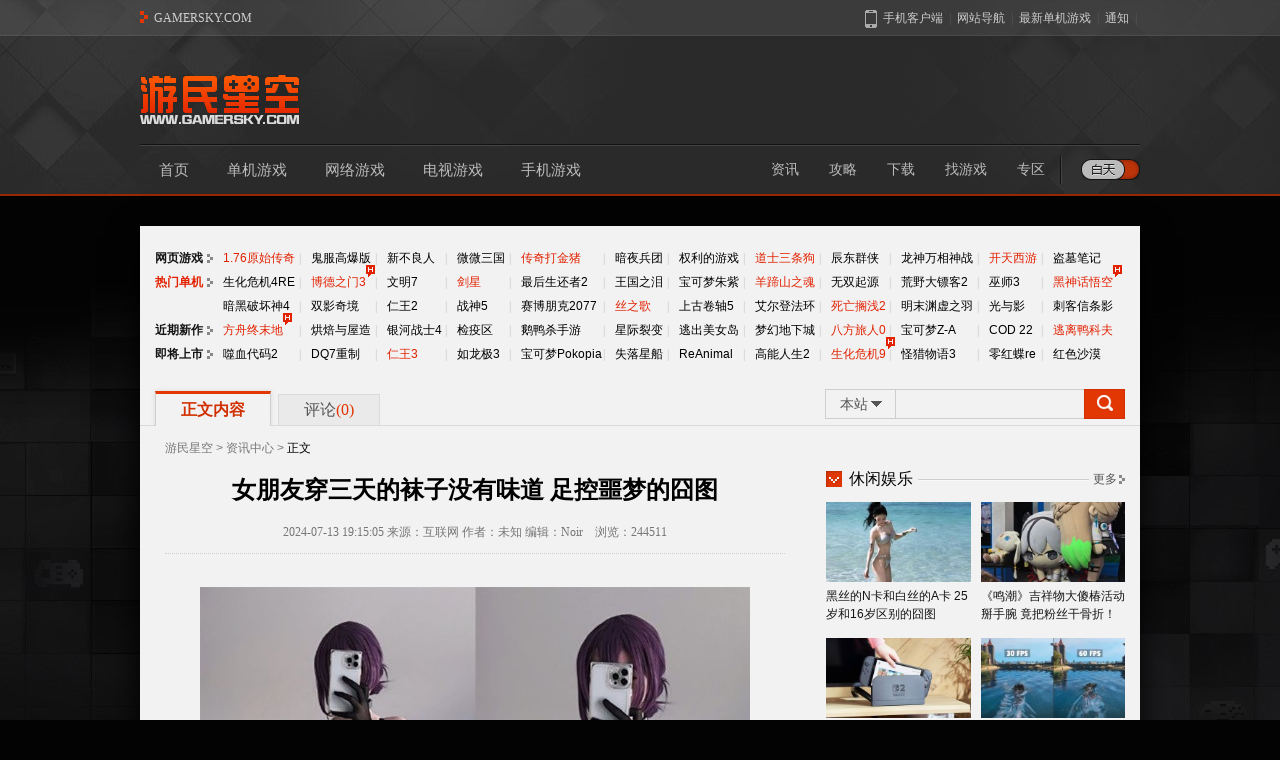

--- FILE ---
content_type: text/html
request_url: https://www.gamersky.com/news/202407/1787108.shtml
body_size: 14691
content:
<!DOCTYPE HTML PUBLIC "-//W3C//DTD XHTML 1.0 Transitional//EN" "http://www.w3.org/TR/xhtml1/DTD/xhtml1-transitional.dtd">
<html xmlns="http://www.w3.org/1999/xhtml">
<head>
    <meta http-equiv="Content-Type" content="text/html; charset=utf-8" />
    <title>女朋友穿三天的袜子没有味道 足控噩梦的囧图 _ 游民星空 GamerSky.com</title>
    <meta name="keywords" content="囧图" />
    <meta name="description" content="蕾塞先确定你女友是碳基生物再说吧自动锁定没关是吧如果放巧克力……咒术回战80年代画风剪刀恶魔当天值班的扣工资目标！我要成为精灵大师，《背包" />
    <link rel="canonical" href="https://www.gamersky.com/news/202407/1787108.shtml" />
    <link rel="alternate" media="only screen and (max-width:640px)" href="https://wap.gamersky.com/news/Content-1787108.html" />
    <meta http-equiv="X-UA-Compatible" content="IE=Edge" />
<link rel="stylesheet" href="//j.gamersky.com/web2015/css/QZnav.css?20200506" />
<link rel="stylesheet" href="//j.gamersky.com/css/web2015/css/??style.css,style_newcontent.css,hei_newcontent.css,style.newcontent.v1.css,?2020111201" />
<script src="//j.gamersky.com/js/??g/jquery-1.8.3.js,web2015/js/content.js,?20250911"></script>
    <script>var wapUrl = "https://wap.gamersky.com/news/Content-1787108.html";var contentPageIndex=1;var pageIndex=1;</script>
    <script src="//j.gamersky.com/g/mobileesp.js"></script>
</head>
<script>document.write(body);</script>
<script src="https://www.gamersky.com/autoinc/allsite/allsite_nav_js.htm"></script>
<div id="tgs_back_zatan1000"></div>
<div class="bodybg"></div>
<div class="Top home">
﻿<div class="header">
        <div class="logo">
            <a class="logo1" href="https://www.gamersky.com/"></a>
            <a class="logo2" href="https://www.gamersky.com/"></a>
        </div>
        <div class="advert">
            <div id="top_allsite_660"></div>
        </div>
        <!--内容为空-->
    </div>
    <div class="topnav2">
        <div class="model"><a href="javascript:;" id="switch"><i class="switch"></i></a></div>
        <div class="nav1">
            <a target="_blank" href="https://www.gamersky.com/">首页</a>
            <a target="_blank" href="https://www.gamersky.com/pcgame/">单机游戏</a>
            <a target="_blank" href="https://ol.gamersky.com/">网络游戏</a>
            <a target="_blank" href="http://tv.gamersky.com/">电视游戏</a>
            <a target="_blank" href="http://shouyou.gamersky.com/">手机游戏</a>
        </div>
        <div class="nav2">
            <a target="_blank" href="https://www.gamersky.com/news/">资讯</a>
            <a target="_blank" href="https://www.gamersky.com/handbook/">攻略</a>
            <a target="_blank" href="https://down.gamersky.com/">下载</a>
            <a target="_blank" href="https://ku.gamersky.com/">找游戏</a>
            <a target="_blank" href="https://www.gamersky.com/z/">专区</a>
        </div>
    </div>
</div>
<div class="bgAdWrap" style="display:block!important"></div>
<div class="Mid">
    <div class="Mid_top">
        <!--通栏广告-->
        <div id="new_top_allsite_970_1"></div>

        <div class="Mid0">
            <ul class="game-hot">

    <li>
  <div class="tit li0 w"><a target="_blank" href="http://web.gamersky.com/">网页游戏</a></div>
  <div class="like">
      <div>
        <div class="l6"><a class="t countHit countHitSql" target="_blank" href="http://web-cps.gamersky.com/InstPage/index.html?key=yscqdhw240604" data-itemid="1135025">1.76原始传奇</a></div><div class="l">|</div>
        <div class="l5"><a class="w countHit countHitSql" target="_blank" href="http://web-cps.gamersky.com/InstPage/index.html?key=bzscdhw251202" data-itemid="487488">鬼服高爆版</a></div><div class="l">|</div>
        <div class="l4-5"><a class="w countHit countHitSql" target="_blank" href="http://web-cps.gamersky.com/InstPage/index.html?key=xblrdhwny260128">新不良人</a></div><div class="l">|</div>
        <div class="l4"><a class="w countHit countHitSql" target="_blank" href="http://web-cps.gamersky.com/InstPage/index.html?key=wwsg1dhw250902" data-itemid="1135026">微微三国</a></div><div class="l">|</div>
        <div class="l6-5"><a class="t countHit countHitSql" target="_blank" href="http://web-cps.gamersky.com/InstPage/index.html?key=wjcqdhw240604" data-itemid="1135028">传奇打金猪</a></div><div class="l">|</div>
        <div class="l4"><a class="w countHit countHitSql" target="_blank" data-itemid="1134978" href="http://web-cps.gamersky.com/InstPage/index.html?key=aybtdhw251226">暗夜兵团</a></div><div class="l">|</div>
        <div class="l5"><a class="w countHit countHitSql" target="_blank" data-itemid="1310269" href="http://web-cps.gamersky.com/InstPage/index.html?key=qydhw240606">权利的游戏</a></div><div class="l">|</div>
        <div class="l5"><a class="t countHit countHitSql" target="_blank" href="http://web-cps.gamersky.com/InstPage/index.html?key=wzzxdhw240606">道士三条狗</a></div><div class="l">|</div>
        <div class="l4-5"><a class="w countHit countHitSql" target="_blank" data-itemid="1116127" href="http://web-cps.gamersky.com/InstPage/index.html?key=cdqxzdhw251202">辰东群侠</a></div><div class="l">|</div>
        <div class="l6"><a class="w countHit countHitSql" target="_blank" data-itemid="1321574" href="http://web-cps.gamersky.com/InstPage/index.html?key=lswxdhw251219">龙神万相神战</a></div><div class="l">|</div>
        <div class="l4"><a class="t countHit countHitSql" target="_blank" href="http://web-cps.gamersky.com/InstPage/index.html?key=ktxydhw250428">开天西游</a></div><div class="l">|</div>
        <div class="l5"><a class="w countHit countHitSql" target="_blank" data-itemid="951602" href="http://web-cps.gamersky.com/InstPage/index.html?key=dmbjdhw251202">盗墓笔记</a></div>
      </div>
    </div>
  </li>
    
    <li>
        <div class="tit li0 t"><a class="t" target="_blank" href="https://www.gamersky.com/z/">热门单机</a></div>
        <div class="like">
            <div>
                <div class="l6"><a class="w" target="_blank" href="https://www.gamersky.com/z/resident4re/">生化危机4RE</a></div>
                <div class="l">|</div>
                <div class="l5"><a class="t" target="_blank" href="https://www.gamersky.com/z/baldursgate3/">博德之门3<i></i></a></div>
                <div class="l">|</div>
                <div class="l4-5"><a class="w" target="_blank" href="https://www.gamersky.com/z/civilization7/">文明7</a></div>
                <div class="l">|</div>
                <div class="l4"><a class="t" target="_blank" href="https://www.gamersky.com/z/stellarblade/">剑星</a></div>
                <div class="l">|</div>
                <div class="l6-5"><a class="w" target="_blank" href="https://www.gamersky.com/z/thelastofus2/">最后生还者2</a></div>
                <div class="l">|</div>
                <div class="l4"><a class="w" target="_blank" href="https://www.gamersky.com/z/zeldabotw2/">王国之泪</a></div>
                <div class="l">|</div>
                <div class="l5"><a class="w" target="_blank" href="https://www.gamersky.com/z/pokemonsav/">宝可梦朱紫</a></div>
                <div class="l">|</div>
                <div class="l5"><a class="t" target="_blank" href="https://www.gamersky.com/z/ghost-of-yotei/">羊蹄山之魂</a></div>
                <div class="l">|</div>
                <div class="l4-5"><a class="w" target="_blank" href="https://www.gamersky.com/z/zsgwsqy/">无双起源</a></div>
                <div class="l">|</div>
                <div class="l6"><a class="w" target="_blank" href="https://www.gamersky.com/z/rdr2/">荒野大镖客2</a></div>
                <div class="l">|</div>
                <div class="l4"><a class="w" target="_blank" href="https://www.gamersky.com/z/thewitcher3/">巫师3</a></div>
                <div class="l">|</div>
                <div class="l5"><a class="t" target="_blank" href="https://www.gamersky.com/z/bmwukong/">黑神话悟空<i></i></a></div>
            </div>
            <div>
                <div class="l6"><a class="w" target="_blank" href="https://www.gamersky.com/z/diablo4/">暗黑破坏神4</a></div>
                <div class="l">|</div>
                <div class="l5"><a class="w" target="_blank" href="https://www.gamersky.com/z/split-fiction/">双影奇境</a></div>
                <div class="l">|</div>
                <div class="l4-5"><a class="w" target="_blank" href="https://www.gamersky.com/z/nioh2/">仁王2</a></div>
                <div class="l">|</div>
                <div class="l4"><a class="w" target="_blank" href="https://www.gamersky.com/z/godofwar5/">战神5</a></div>
                <div class="l">|</div>
                <div class="l6-5"><a class="w" target="_blank" href="https://www.gamersky.com/z/cyberpunk/">赛博朋克2077</a></div>
                <div class="l">|</div>
                <div class="l4"><a class="t" target="_blank" href="https://www.gamersky.com/z/hollowknightss/">丝之歌</a></div>
                <div class="l">|</div>
                <div class="l5"><a class="w" target="_blank" href="https://www.gamersky.com/z/tes5/">上古卷轴5</a></div>
                <div class="l">|</div>
                <div class="l5"><a class="w" target="_blank" href="https://www.gamersky.com/z/eldenring/">艾尔登法环</a></div>
                <div class="l">|</div>
                <div class="l4-5"><a class="t" target="_blank" href="https://www.gamersky.com/z/ocean/">死亡搁浅2</a></div>
                <div class="l">|</div>
                <div class="l6"><a class="w" target="_blank" href="https://www.gamersky.com/z/mingmo/">明末渊虚之羽</a></div>
                <div class="l">|</div>
                <div class="l4"><a class="w" target="_blank" href="https://www.gamersky.com/z/expedition-33/">光与影</a></div>
                <div class="l">|</div>
                <div class="l5"><a class="w" target="_blank" href="https://www.gamersky.com/z/acred/">刺客信条影</a></div>
            </div>
        </div>
    </li>
    <li>
        <div class="tit li0 w"><a target="_blank" href="https://www.gamersky.com/AreaIndex/n/">近期新作</a></div>
        <div class="like">    
            <div>
              <div class="l6"><a class="t" target="_blank" href="https://www.gamersky.com/z/arknights-endfield/">方舟终末地<i></i></a></div>
              <div class="l">|</div>
              <div class="l5"><a class="w" target="_blank" href="https://www.gamersky.com/z/whimsy-bake-craft/">烘焙与屋造</a></div>
              <div class="l">|</div>
              <div class="l4-5"><a class="w" target="_blank" href="https://www.gamersky.com/z/metroid-prime/">银河战士4</a></div>
              <div class="l">|</div>
              <div class="l4"><a class="w" target="_blank" href="https://www.gamersky.com/z/quarantine-zone-the-last-check/">检疫区</a></div>
              <div class="l">|</div>
              <div class="l6-5"><a class="w" target="_blank" href="https://www.gamersky.com/z/goose-goose-ducksy/">鹅鸭杀手游</a></div>
              <div class="l">|</div>
              <div class="l4"><a class="w" target="_blank" href="https://www.gamersky.com/z/starrupture/">星际裂变</a></div>
              <div class="l">|</div>
              <div class="l5"><a class="w" target="_blank" href="https://www.gamersky.com/z/island-survival/">逃出美女岛</a></div>
              <div class="l">|</div>
              <div class="l5"><a class="w" target="_blank" href="https://www.gamersky.com/z/jenin-story/">梦幻地下城</a></div>
              <div class="l">|</div>
              <div class="l4-5"><a class="t" target="_blank" href="https://www.gamersky.com/z/octopath-traveler-0/">八方旅人0</a></div>
              <div class="l">|</div>
              <div class="l6"><a class="w" target="_blank" href="https://www.gamersky.com/z/pokemonlz/">宝可梦Z-A</a></div>
              <div class="l">|</div>
              <div class="l4"><a class="w" target="_blank" href="https://www.gamersky.com/z/call-of-duty-black-ops-7/">COD 22</a></div>
              <div class="l">|</div>
              <div class="l5"><a class="t" target="_blank" href="https://www.gamersky.com/z/escape-from-duckov/">逃离鸭科夫</a></div>
            </div>
        </div>
    </li>
    <li>
    <div class="tit li0 w"><a target="_blank" href="https://www.gamersky.com/AreaIndex/f/">即将上市</a></div>
    <div class="like">
        <div>                
            <div class="l6"><a class="w" target="_blank" href="https://www.gamersky.com/z/codevein2/">噬血代码2</a></div>
            <div class="l">|</div>
            <div class="l5"><a class="w" target="_blank" href="https://www.gamersky.com/z/dragon-quest-7-reimagined/">DQ7重制</a></div>
            <div class="l">|</div>
            <div class="l4-5"><a class="t" target="_blank" href="https://www.gamersky.com/z/rw3/">仁王3</a></div>
            <div class="l">|</div>
            <div class="l4"><a class="w" target="_blank" href="https://www.gamersky.com/z/yakuza-kiwami-3/">如龙极3</a></div>
            <div class="l">|</div>
            <div class="l6-5"><a class="w" target="_blank" href="https://www.gamersky.com/z/pokemon-pokopia/">宝可梦Pokopia</a></div>
            <div class="l">|</div> 
            <div class="l4"><a class="w" target="_blank" href="https://www.gamersky.com/z/marathon/">失落星船</a></div>
            <div class="l">|</div>                
            <div class="l5"><a class="w" target="_blank" href="https://www.gamersky.com/z/reanimal/">ReAnimal</a></div>
            <div class="l">|</div>            
            <div class="l5"><a class="w" target="_blank" href="https://www.gamersky.com/z/high-on-life-2/">高能人生2</a></div>
            <div class="l">|</div>   
            <div class="l4-5"><a class="t" target="_blank" href="https://www.gamersky.com/z/re9/">生化危机9<i></i></a></div>
            <div class="l">|</div>   
            <div class="l6"><a class="w" target="_blank" href="https://www.gamersky.com/z/monster-hunter-stories3/">怪猎物语3</a></div>
            <div class="l">|</div>                
            <div class="l4"><a class="w" target="_blank" href="https://www.gamersky.com/z/fatal-frame-2-crimson-butterfly-remake/">零红蝶re</a></div>
            <div class="l">|</div>            
            <div class="l5"><a class="w" target="_blank" href="https://www.gamersky.com/z/crimson-desert/">红色沙漠</a></div>
        </div>
    </div>
    </li>
        </div><!--Mid0 end-->
        
        <!--通栏广告-->
        <div id="new_top_allsite_970_2"></div>
        <div id="new_top_allsite_970_3"></div>

        <div class="Mid1">
            <div class="Mid1nav">
                <a href="javascript:;" class="like cur">正文内容</a>
                <a href="javascript:;" class="pinlun" onclick="$('html,body').animate({scrollTop:$('.Comment').offset().top},0);">评论<span>(<span class="cy_comment" data-sid="1787108">0</span>)</span></a>
            </div><!--Mid1_L end-->
            <div class="Mid1Search">
      <div class="MSearch" id="search-form">
        <div class="radio">
          <div class="txt">本站</div>
          <div class="con">
            <a href="javascript:;">本站</a>
            <a href="javascript:;">百度</a>
          </div>
        </div>
        <div class="form block" data-action="https://so.gamersky.com/">
          <input class="Sinput" type="text" name="s" value="" autocomplete="off" />
          <input class="Sbutton" type="button" value="搜本站" />
        </div>
        <div class="form none" data-action="https://www.baidu.com/s?ie=utf-8">
          <input class="Sinput" type="text" name="q" value="" autocomplete="off" />
          <input class="Sbutton" type="button" value="搜百度" />
        </div>
      </div><!--Search end-->
    </div>
            <!--Mid1_R end-->
        </div><!--Mid1 end-->
    </div>
    <div class="Mid2">
        <div class="Mid2_L">
            <div class="Mid2L_ctt block">
                <div class="Mid2L_crumb"><a href="http://www.gamersky.com/">游民星空</a>&nbsp;>&nbsp;<a href="/news/" target="_blank">资讯中心</a>&nbsp;>&nbsp;<span>正文</span></div>
                <div class="Mid2L_tit">
                    <h1>女朋友穿三天的袜子没有味道 足控噩梦的囧图</h1>
                    <div class="detail">
                        2024-07-13 19:15:05 来源：互联网 作者：未知 编辑：Noir　浏览：<span id="countn" class="count" generalid="1787108">loading</span><span style="display:none" id="jcjbContentData" data-generalId="1787108" title="女朋友穿三天的袜子没有味道 足控噩梦的囧图"></span>
                    </div>
                </div>
                <div class="Mid2L_con">
                    <!--					<div style="padding-top:10px;text-align:center;"><iframe name="adc1" marginwidth="1" marginheight="1" height="62" width="602" scrolling="no" border="0" frameborder="0" src="https://www.gamersky.com/img/baidu_300news.htm"></iframe></div>
-->
                    
            
          <p style="text-align: center;">
</p>
<p class="GsImageLabel" align="center">
</p>
<p style="text-align: center;"><a href="https://www.gamersky.com/showimage/id_gamersky.shtml?https://img1.gamersky.com/image2024/07/20240713_ls_red_141_5/11129.jpg" target="_blank" _cke_saved_href="https://www.gamersky.com/showimage/id_gamersky.shtml?https://img1.gamersky.com/image2024/07/20240713_ls_red_141_5/11129.jpg"><img class="picact" border="0" alt="游民星空" src="https://img1.gamersky.com/image2024/07/20240713_ls_red_141_5/11129_S.jpg" _cke_saved_src="https://img1.gamersky.com/image2024/07/20240713_ls_red_141_5/11129_S.jpg"></a><br>
蕾塞</p>
<p style="text-align: center;"><a href="https://www.gamersky.com/showimage/id_gamersky.shtml?https://img1.gamersky.com/image2024/07/20240713_ls_red_141_5/11042.jpg" target="_blank" _cke_saved_href="https://www.gamersky.com/showimage/id_gamersky.shtml?https://img1.gamersky.com/image2024/07/20240713_ls_red_141_5/11042.jpg"><img class="picact" border="0" alt="游民星空" src="https://img1.gamersky.com/image2024/07/20240713_ls_red_141_5/11042_S.jpg" _cke_saved_src="https://img1.gamersky.com/image2024/07/20240713_ls_red_141_5/11042_S.jpg"></a><br>
先确定你女友是碳基生物再说吧</p>
<p style="text-align: center;"><a href="https://www.gamersky.com/showimage/id_gamersky.shtml?https://img1.gamersky.com/image2024/07/20240713_ls_red_141_5/1952.jpg" target="_blank" _cke_saved_href="https://www.gamersky.com/showimage/id_gamersky.shtml?https://img1.gamersky.com/image2024/07/20240713_ls_red_141_5/1952.jpg"><img class="picact" border="0" alt="游民星空" src="https://img1.gamersky.com/image2024/07/20240713_ls_red_141_5/1952_S.jpg" _cke_saved_src="https://img1.gamersky.com/image2024/07/20240713_ls_red_141_5/1952_S.jpg"></a><br>
自动锁定没关是吧</p>
<p style="text-align: center;">
      
                    
                    
                    
                    <!--{pe.begin.pagination}--><span id="pe100_page_contentpage" class="pagecss"><div class="page_css">
 <b><a href="https://www.gamersky.com/news/202407/1787108.shtml">1</a></b> <a href="https://www.gamersky.com/news/202407/1787108_2.shtml">2</a> <a href="https://www.gamersky.com/news/202407/1787108_3.shtml">3</a> <a href="https://www.gamersky.com/news/202407/1787108_4.shtml">4</a> <a href="https://www.gamersky.com/news/202407/1787108_5.shtml">5</a> <a href="https://www.gamersky.com/news/202407/1787108_6.shtml">6</a> <a href="https://www.gamersky.com/news/202407/1787108_7.shtml">7</a> <a href="https://www.gamersky.com/news/202407/1787108_8.shtml">8</a> <a href="https://www.gamersky.com/news/202407/1787108_9.shtml">9</a> <a href="https://www.gamersky.com/news/202407/1787108_10.shtml">10</a> 
 <a href="https://www.gamersky.com/news/202407/1787108_11.shtml">11</a>
 <a href="https://www.gamersky.com/news/202407/1787108_2.shtml">下一页</a>
<div class="sub sud" style="text-align:center;">友情提示：支持键盘左右键“← →”翻页</div>
</div></span><!--{pe.end.pagination}-->
                    <!--文章内容导航 开始-->
                    
                    <!--文章内容导航 结束-->
                </div>

                <a class="diggBtn supportMe" data-itemid="1787108" data-field="digg" data-table="PE_U_Article" style="cursor: pointer;"><i></i><span></span><em>人喜欢</em></a>

                <script src="//j.gamersky.com/app/js/codeJs.js"></script>
<div id="tgFenxiaoLong" data-css="margin:10px 0 40px;background:#f9f9f9"></div>
<div class="gs_comm_content_bot_fun">
  <div class="gs_comm_content_share">
    <div class="gs_ccs_appdown">
       <div class="gs_ccs_tit">游民星空APP</div>
       <div class="gs_ccs_txt">随时掌握游戏情报</div>
       <div class="gs_ccs_code"><img src="https://image.gamersky.com/webimg15/content/loading.gif" alt="code"></div>
    </div>
    <div class="gs_ccs_right">
      <div class="gs_ccs_share">
        <i class="gs_ccs_share_ico" title="分享"></i><a class="gs_ccs_share_txt">分享</a>
        <div class="gs_ccs_baidu_popup bdsharebuttonbox" data-tag="share_2">
          <a class="bds_tsina" data-cmd="tsina"><i></i>新浪微博</a>
          <a class="bds_sqq" data-cmd="sqq"><i></i>QQ</a>
          <a class="bds_weixin" data-cmd="weixin"><i></i>微信</a>
          <!-- <a class="bds_qzone" data-cmd="qzone"><i></i>QQ空间</a>
          <a class="bds_tieba" data-cmd="tieba"><i></i>百度贴吧</a> -->
        </div>
      </div>
      <div class="gs_ccs_links">
        <a href="#" class="tipoff btnContentReport"><i></i>举报</a><span>|</span>
        <a href="#" class="collection btnCollection" title="收藏"><i></i>收藏</a><span>|</span>
      </div>
    </div>
  </div>
</div>
<script>
(function(){
    var myDate=new Date(),mytt=myDate.getFullYear()+''+(myDate.getMonth()+1)+''+myDate.getDate();
    var urlTmp = window.location;
    var urlTmpOri = urlTmp.host;
    var urlTmpPath = urlTmp.pathname;
    var urlTmpCale = urlTmpOri + urlTmpPath.replace(/_\d*/, '');
    var thisPageUrl = urlTmp.protocol + '//' + urlTmpCale;
    window._bd_share_config = {common: {bdUrl: thisPageUrl}, share: [{"tag" : "share_2","bdSize": 16 }]}
    with(document) 0[(getElementsByTagName('head')[0]||body).appendChild(createElement('script')).src='//j.gamersky.com/static/api/js/share.js?cdnversion='+mytt];
})();
</script>
                <div id="new_page_allsite_620"></div>
                <div class="Relevant">
                    <div class="MidLtit lx0"><div></div></div>
                    <div class="RelevantL">
                        <ul class="Relevanttxt">
                            <li class="tit">相关内容：</li>
                            
            
          
                            
                            <li class="li3"><a href="https://www.gamersky.com/news/202407/1787268.shtml" title="夏天的辣妹就像？横看成岭侧成峰的囧图" target="_blank">夏天的辣妹就像？横看成岭侧成峰的囧图</a></li>
                            
                            <li class="li3"><a href="https://www.gamersky.com/news/202407/1786938.shtml" title="把骨感自卑女友变丰满自信 胸前两颗重担的囧图" target="_blank">把骨感自卑女友变丰满自信 胸前两颗重担的囧图</a></li>
                            
                            <li class="li3"><a href="https://www.gamersky.com/news/202407/1786421.shtml" title="小妈不是妈算不算伪娘？一分钟直腿的囧图" target="_blank">小妈不是妈算不算伪娘？一分钟直腿的囧图</a></li>
                            
                            <li class="li3"><a href="https://www.gamersky.com/news/202407/1785659.shtml" title="这身材穿啥都不是清纯系 MCN不喜欢c杯以上的囧图" target="_blank">这身材穿啥都不是清纯系 MCN不喜欢c杯以上的囧图</a></li>
                            
                        </ul>
                    </div>
                    <div class="RelevantR">
                        <ul class="Relevantlike">
  <li class="tit">标签：</li>
  <li class="txt"><a target="_blank" href="https://www.gamersky.com/news/11946/">娱乐</a></li>
  <li class="txt"><a target="_blank" href="https://www.gamersky.com/news/4923/">搞笑</a></li>
  <li class="txt"><a target="_blank" href="https://www.gamersky.com/news/147/">囧图</a></li>
</ul>
                    </div>
                </div>

            </div><!--ctt end-->
            <!--评论-->
            <div class="Comment">
                <div class="MidLtit lx0"><div></div></div>
                <!--Comment E-->
                <div id="SOHUCS" sid="1787108"></div>
                <script src="//j.gamersky.com/web2015/comment/zl/js/cmtconfig.js?2025120305"></script>
                <!--Comment S-->
            </div>
            
        </div><!--Mid2_L end-->
        <div class="Mid2_R">
    <div class="ad_r">
               
                    <div id="adscontainer_block_300_1">
                      
                       
                    </div>
                </div>
    <div class="Midtit lx0"><div class="tit">休闲娱乐</div><div class="more"><a class="li0" target="_blank" href="https://www.gamersky.com/ent/">更多</a></div></div>
    <ul class="MidRImgTxt" id="ImgTxtXXYL">
    <li>
       
                
              

         <a target="_blank" title="黑丝的N卡和白丝的A卡 25岁和16岁区别的囧图" href="https://www.gamersky.com/news/202601/2081240.shtml">
              <img src="https://imgs.gamersky.com/upimg/new_preview/2026/01/27/origin_b_202601271959454423.jpg" alt="黑丝的N卡和白丝的A卡 25岁和16岁区别的囧图"  width="145" height="80" class="pe_u_thumb" border="0">
            黑丝的N卡和白丝的A卡 25岁和16岁区别的囧图</a>
        
         <a target="_blank" title="《鸣潮》吉祥物大傻椿活动掰手腕 竟把粉丝干骨折！" href="https://www.gamersky.com/news/202601/2082187.shtml">
              <img src="https://imgs.gamersky.com/upimg/new_preview/2026/01/27/origin_b_202601270957373425.jpg" alt="《鸣潮》吉祥物大傻椿活动掰手腕 竟把粉丝干骨折！"  width="145" height="80" class="pe_u_thumb" border="0">
            《鸣潮》吉祥物大傻椿活动掰手腕 竟把粉丝干骨折！</a>
        
    </li>
    <li>
        
         <a target="_blank" title="塞尔达、马里奥都有?舅舅预测NS2今年第一方阵容!" href="https://www.gamersky.com/news/202601/2082147.shtml">
              <img src="https://imgs.gamersky.com/upimg/new_preview/2026/01/27/origin_b_202601270906398577.jpg" alt="塞尔达、马里奥都有?舅舅预测NS2今年第一方阵容!"  width="145" height="80" class="pe_u_thumb" border="0">
            塞尔达、马里奥都有?舅舅预测NS2今年第一方阵容!</a>
        
         <a target="_blank" title="30帧和60帧真有区别吗？《巫师3》画面对比引热议" href="https://www.gamersky.com/news/202601/2081914.shtml">
              <img src="https://imgs.gamersky.com/upimg/new_preview/2026/01/26/origin_b_202601261501492991.jpg" alt="30帧和60帧真有区别吗？《巫师3》画面对比引热议"  width="145" height="80" class="pe_u_thumb" border="0">
            30帧和60帧真有区别吗？《巫师3》画面对比引热议</a>
        
    </li>
    <li>
        
         <a target="_blank" title="《巫师4》演示惊艳全场 专家却警告:虚幻5或成天坑!" href="https://www.gamersky.com/news/202601/2081880.shtml">
              <img src="https://imgs.gamersky.com/upimg/new_preview/2026/01/26/origin_b_202601261438599470.jpg" alt="《巫师4》演示惊艳全场 专家却警告:虚幻5或成天坑!"  width="145" height="80" class="pe_u_thumb" border="0">
            《巫师4》演示惊艳全场 专家却警告:虚幻5或成天坑!</a>
        
         <a target="_blank" title="细节拉满！《Bodycam》新花絮秀肌肉 画面非常拟真" href="https://www.gamersky.com/news/202601/2081568.shtml">
              <img src="https://imgs.gamersky.com/upimg/new_preview/2026/01/26/origin_b_202601261021009653.jpg" alt="细节拉满！《Bodycam》新花絮秀肌肉 画面非常拟真"  width="145" height="80" class="pe_u_thumb" border="0">
            细节拉满！《Bodycam》新花絮秀肌肉 画面非常拟真</a>
        
        
    </li>
</ul><!-- ParserInfo: Processed in 0.0550629 second(s) Ticks:134431 -->
    <div class="Midtit lx0"> <div class="tit">综合热点资讯</div></div>
    <ul class="MidRtxt" id="newstxtlist">
  
                
              
  
  <li class="li0"><a target="_blank" title="《终末地》显卡表现：DLSS 4.5助力5060百帧玩4K" href="https://www.gamersky.com/hardware/202601/2082143.shtml">《终末地》显卡表现：DLSS 4.5助力5060百帧玩4K</a></li>
  
  <li class="li0"><a target="_blank" title="B站官宣1月猛料！连续5天 5款国产单机大作首发预告" href="https://www.gamersky.com/news/202601/2081698.shtml">B站官宣1月猛料！连续5天 5款国产单机大作首发预告</a></li>
  
  <li class="li0"><a target="_blank" title="豆瓣7.3！悉尼妹情色惊悚片大卖 狂揽2.45亿美元票房" href="https://www.gamersky.com/news/202601/2081503.shtml">豆瓣7.3！悉尼妹情色惊悚片大卖 狂揽2.45亿美元票房</a></li>
  
  <li class="li0"><a target="_blank" title="“我骄傲”退出春晚 演员孙涛宣布告别春晚" href="https://www.gamersky.com/news/202601/2082024.shtml">“我骄傲”退出春晚 演员孙涛宣布告别春晚</a></li>
  
  <li class="li0"><a target="_blank" title="短剧女主全年无休拍了48部戏 每天工作16个小时" href="https://www.gamersky.com/news/202601/2082087.shtml">短剧女主全年无休拍了48部戏 每天工作16个小时</a></li>
  
  <li class="li0"><a target="_blank" title="冯提莫公开甲状腺手术疤痕 称其为“美丽微笑线”" href="https://www.gamersky.com/news/202601/2082008.shtml">冯提莫公开甲状腺手术疤痕 称其为“美丽微笑线”</a></li>
  
  <li class="li0"><a target="_blank" title="PS新发布会爆料汇总！《战神》新作、顽皮狗试玩等" href="https://www.gamersky.com/news/202601/2082708.shtml">PS新发布会爆料汇总！《战神》新作、顽皮狗试玩等</a></li>
  
  <li class="li0"><a target="_blank" title="《波斯王子:时之砂RE》原画曝光 人设大变 网友:这谁?" href="https://www.gamersky.com/news/202601/2081538.shtml">《波斯王子:时之砂RE》原画曝光 人设大变 网友:这谁?</a></li>
  
  <li class="li0"><a target="_blank" title="印度街头千万富翁乞丐被抓：白天乞讨 晚上放高利贷" href="https://www.gamersky.com/news/202601/2082103.shtml">印度街头千万富翁乞丐被抓：白天乞讨 晚上放高利贷</a></li>
  
  <li class="li0"><a target="_blank" title="《生化9》12分钟实机炸裂！里昂电锯无双乱舞爆杀" href="https://www.gamersky.com/news/202601/2082397.shtml">《生化9》12分钟实机炸裂！里昂电锯无双乱舞爆杀</a></li>
  
</ul><!-- ParserInfo: Processed in 0.4014991 second(s) Ticks:980222 -->
    <div class="ad_r">
<div id="gsincome_www_a300_2_zatan"></div>
</div>
    <div class="Midtit lx0"><div class="tit">单机游戏下载</div><div class="more"><a class="li0" target="_blank" href="https://down.gamersky.com/">更多</a></div></div>
    <div class="MidRimg" id="downimglist">
    
                
              
    
    <a target="_blank" title="《逃离鸭科夫》官方中文版下载" class="countHit" data-itemid="622513" href="https://down.gamersky.com/pc/202510/2029952.shtml">
            <img src="https://imgs.gamersky.com/upimg/new_preview/2025/10/17/origin_202510171004456884.jpg" alt="《逃离鸭科夫》官方中文版下载" width="145" height="80" class="pe_u_thumb" border="0">
          <div class="mask"></div><div class="txt">逃离鸭科夫</div></a>
    
    <a target="_blank" title="《战地6》官方中文版下载" class="countHit" data-itemid="622513" href="https://down.gamersky.com/pc/202510/2025550.shtml">
            <img src="https://imgs.gamersky.com/upimg/new_preview/2025/10/11/origin_202510111043534452.jpg" alt="《战地6》官方中文版下载" width="145" height="80" class="pe_u_thumb" border="0">
          <div class="mask"></div><div class="txt">战地6</div></a>
    
</div>
<ul class="MidRtxt" id="downtxtlist">
    
                
              
    
    <li class="li0"><a target="_blank"  title="《Quarantine Zombies》官方中文版下载" href="https://down.gamersky.com/pc/202601/2082982.shtml">《Quarantine Zombies》官方中文版下载</a></li>
    
    <li class="li0"><a target="_blank"  title="《Roll Five》官方正版下载" href="https://down.gamersky.com/pc/202601/2082973.shtml">《Roll Five》官方正版下载</a></li>
    
    <li class="li0"><a target="_blank"  title="《Fairground Online》官方正版下载" href="https://down.gamersky.com/pc/202601/2082970.shtml">《Fairground Online》官方正版下载</a></li>
    
    <li class="li0"><a target="_blank"  title="《Duel Corp.》官方中文版下载" href="https://down.gamersky.com/pc/202601/2082966.shtml">《Duel Corp.》官方中文版下载</a></li>
    
    <li class="li0"><a target="_blank"  title="《粒子之心》官方中文版下载" href="https://down.gamersky.com/pc/202601/2082955.shtml">《粒子之心》官方中文版下载</a></li>
    
    <li class="li0"><a target="_blank"  title="《Niskala Sacred Knowledge of Leyak》官方正版下" href="https://down.gamersky.com/pc/202601/2082945.shtml">《Niskala Sacred Knowledge of Leyak》官方正版下</a></li>
    
    <li class="li0"><a target="_blank"  title="《十八层阁楼》官方中文版下载" href="https://down.gamersky.com/pc/202601/2082937.shtml">《十八层阁楼》官方中文版下载</a></li>
    
    <li class="li0"><a target="_blank"  title="《逃出从此以后》官方中文版下载" href="https://down.gamersky.com/pc/202601/2082923.shtml">《逃出从此以后》官方中文版下载</a></li>
    
</ul><!-- ParserInfo: Processed in 0.8425967 second(s) Ticks:2057120 -->
    <div id="adscontainer_block_300_4"></div>
    <div class="Midtit lx0"><div class="tit">好物推荐</div><div class="more"><a class="li0" target="_blank" href="https://www.gamersky.com/news/105458/">更多</a></div></div>
    <ul class="MidRPicTxt" id="jingcaiguanlan">
            
                
              
            
            <li class="txt">
  <div class="img"><a target="_blank" title="黑暗怪奇策略卡牌游戏《腐根之里》今日正式发售"  href="https://www.gamersky.com/news/202601/2083182.shtml">
              <img src="https://imgs.gamersky.com/upimg/new_preview/2026/01/28/origin_b_202601281530123357.jpg" alt="黑暗怪奇策略卡牌游戏《腐根之里》今日正式发售"  width="110" height="60" class="pic1" border="0">
            </a></div>
  <div class="tit"><a target="_blank" title="黑暗怪奇策略卡牌游戏《腐根之里》今日正式发售" href="https://www.gamersky.com/news/202601/2083182.shtml">黑暗怪奇策略卡牌游戏《腐根之里》今日正式发售</a></div>
  <div class="txt">发布时间：2026-01-28</div>
            </li>
            
            <li class="txt">
  <div class="img"><a target="_blank" title="9元起！“模拟器”专业户发行商特卖! 折上折再-25%"  href="https://www.gamersky.com/news/202601/2082729.shtml">
              <img src="https://imgs.gamersky.com/upimg/new_preview/2026/01/27/origin_b_202601272008448637.jpg" alt="9元起！“模拟器”专业户发行商特卖! 折上折再-25%"  width="110" height="60" class="pic1" border="0">
            </a></div>
  <div class="tit"><a target="_blank" title="9元起！“模拟器”专业户发行商特卖! 折上折再-25%" href="https://www.gamersky.com/news/202601/2082729.shtml">9元起！“模拟器”专业户发行商特卖! 折上折再-25%</a></div>
  <div class="txt">发布时间：2026-01-27</div>
            </li>
            
            <li class="txt">
  <div class="img"><a target="_blank" title="手握经济命脉！“文明＋纪元”中世纪贸易模拟器 "  href="https://www.gamersky.com/news/202601/2082725.shtml">
              <img src="https://imgs.gamersky.com/upimg/new_preview/2026/01/27/origin_b_202601271959001412.jpg" alt="手握经济命脉！“文明＋纪元”中世纪贸易模拟器 "  width="110" height="60" class="pic1" border="0">
            </a></div>
  <div class="tit"><a target="_blank" title="手握经济命脉！“文明＋纪元”中世纪贸易模拟器 " href="https://www.gamersky.com/news/202601/2082725.shtml">手握经济命脉！“文明＋纪元”中世纪贸易模拟器 </a></div>
  <div class="txt">发布时间：2026-01-27</div>
            </li>
            
 </ul><!-- ParserInfo: Processed in 0.0285429 second(s) Ticks:69685 -->
    <div class="Midtit yyggtit lxyygg">
  <div class="tit">游民星空联运游戏</div>
  <div class="more"><a class="li0 countHit" target="_blank" href="https://web.gamersky.com/" data-itemid="1113439">更多</a></div>
</div>
<ul class="yyimg">
    <!-- 第一行 -->
    <li>
      <a class="sybox countHit" data-itemid="1226197" href="http://web-cps.gamersky.com/InstPage/index.html?key=jxcq9gg260120" target="_blank">
        <img src="http://img1.gamersky.com/image2022/03/20220309_zwc_202_1/gamersky_01origin_01_20223914576FF.jpg" width="86" height="86">
        <p>江湖大事件</p>
      </a>
      <a class="sybox countHit" data-itemid="1226198" href="http://web-cps.gamersky.com/InstPage/index.html?key=fbmc9gg251224" target="_blank">
        <img src="https://image.gamersky.com/webimg13/webgame_oss/82f41148-b31c-4612-8711-b4c3534834b4.jpg" width="86" height="86">
        <p>风暴迷城0.05折</p>
      </a>
      <a class="sybox countHit" data-itemid="1226200" href="http://web-cps.gamersky.com/InstPage/index.html?key=wjcq9gg260122" target="_blank">
        <img src="https://image.gamersky.com/webimg13/webgame_oss/ead48f38-0d40-4670-a2f4-0798d41905c3.jpg" width="86" height="86">
        <p>鬼服绿毒高爆</p>
      </a>
    </li>
    <!-- 第二行 -->
    <li>
      <a class="sybox countHit" data-itemid="1226202" href="http://web-cps.gamersky.com/InstPage/index.html?key=sbqj9gg251231" target="_blank">
        <img src="https://image.gamersky.com/webimg13/webgame_oss/e4564f17-3bbd-4dae-b17e-21297f1426da.jpg" width="86" height="86">
        <p>神兵奇迹</p>
      </a>
      <a class="sybox countHit" data-itemid="1226203" href="http://web-cps.gamersky.com/InstPage/index.html?key=xblr9gg260128" target="_blank">
        <img src="https://image.gamersky.com/webimg13/webgame_oss/d507d8f5-f1cb-4878-8426-4e10d6eed345.jpg" width="86" height="86">
        <p>新不良人3.5折</p>
      </a>
      <a class="sybox countHit" data-itemid="1226205" href="http://web-cps.gamersky.com/InstPage/index.html?key=wlhx9gg260108" target="_blank">
        <img src="https://image.gamersky.com/webimg13/webgame_oss/37a021b5-748f-4560-ba61-4dbd0b7dfc05.jpg" width="86" height="86">
        <p>万灵幻想0.1折</p>
      </a>
    </li>
    <!-- 第三行 -->
    <li>
      <a class="sybox countHit" data-itemid="1226206" href="http://web-cps.gamersky.com/InstPage/index.html?key=csgj9gg260120" target="_blank">
        <img src="https://image.gamersky.com/webimg13/webgame_oss/bb0b4074-41cb-4520-9df0-d4d977c8f3a6.jpg" width="86" height="86">
        <p>超神挂机</p>
      </a>
      <a class="sybox countHit" data-itemid="1226207" href="http://web-cps.gamersky.com/InstPage/index.html?key=aybt9gg251226" target="_blank">
        <img src="https://image.gamersky.com/webimg13/webgame_oss/7ff89bfe-bdd7-4a81-9dc5-085d2624cf26.jpg" width="86" height="86">
        <p>暗夜兵团</p>
      </a>
      <a class="sybox countHit" data-itemid="1226208" href="http://web-cps.gamersky.com/InstPage/index.html?key=mxsh9gg260108" target="_blank">
        <img src="https://image.gamersky.com/webimg13/webgame_oss/10bd430c-63f8-4760-b123-9a01f415fe23.jpg" width="86" height="86">
        <p>冒险守护</p>
      </a>
    </li>
</ul>
    <div id="adscontainer_block_300_3"></div>
</div>
<!--Mid2_R end-->
        <!--Mid2_R end-->
    </div><!--Mid2 end-->
</div><!--Mid end-->

<div class="Bot">
<div class="Hot">
    <div class="Hots">
        <ul class="foot">
            <li>
                <div class="tit"><a target="_blank" href="https://www.gamersky.com/pcgame/">单机游戏</a></div>
                <div class="like">
                    <div>
                        <a target="_blank" href="https://www.gamersky.com/news/pc/zx/">游戏资讯</a>
                        <a target="_blank" href="https://www.gamersky.com/review/pc/">游戏评测</a>
                        <a target="_blank" href="https://down.gamersky.com/pc/">游戏下载</a>
                        <a target="_blank" href="https://www.gamersky.com/top/">单机排行榜</a>
                    </div>
                    <div>
                        <a target="_blank" href="https://www.gamersky.com/z/">游戏专区</a>
                        <a target="_blank" href="https://www.gamersky.com/handbook/game/gl/">游戏攻略</a>
                        <a target="_blank" href="https://ku.gamersky.com/release/">发售表</a>
                    </div>
                </div>
            </li>
            <li>
                <div class="tit"><a target="_blank" href="https://www.gamersky.com/console/">主机游戏</a></div>
                <div class="like">
                    <div>
                        <a target="_blank" href="https://www.gamersky.com/console/ps5/">PS5</a>
                        <a target="_blank" href="https://www.gamersky.com/review/tv/">游戏评测</a>
                        <a target="_blank" href="https://www.gamersky.com/news/tv/hd/">主机硬件</a>
                    </div>
                    <div>
                        <a target="_blank" href="https://www.gamersky.com/console/xsx/">XSX</a>
                        <a target="_blank" href="https://www.gamersky.com/news/tv/zx/">电玩资讯</a>
                    </div>
                </div>
            </li>
            <li>
                <div class="tit"><a target="_blank" href="https://shouyou.gamersky.com/">手机游戏</a></div>
                <div class="like">
                    <div>
                        <a target="_blank" href="https://shouyou.gamersky.com/">手游频道</a>
                        <a target="_blank" href="https://shouyou.gamersky.com/ios/">苹果频道</a>
                        <a target="_blank" href="https://shouyou.gamersky.com/gl/">手游攻略</a>
                        <a target="_blank" href="https://shouyou.gamersky.com/zx/news/">新游频道</a>
                    </div>
                    <div>
                        <a target="_blank" href="https://shouyou.gamersky.com/android/">安卓频道</a>
                        <a target="_blank" href="https://shouyou.gamersky.com/review/">手游评测</a>
                        <a target="_blank" href="https://shouyou.gamersky.com/ku/">手游下载</a>
                        <a target="_blank" href="https://shouyou.gamersky.com/zx/chanye/">手游产业</a>
                    </div>
                </div>
            </li>
            <li>
                <div class="tit"><a target="_blank" href="https://acg.gamersky.com/">动漫星空</a></div>
                <div class="like">
                    <div>
                        <!-- <a target="_blank" href="https://donghua.gamersky.com/">在线动画</a> -->
                        <a target="_blank" href="http://acg.gamersky.com/otaku/zt/">精彩杂谈</a>
                        <a target="_blank" href="http://acg.gamersky.com/pic/">动漫图库</a>
                        <a target="_blank" href="http://acg.gamersky.com/music/">动漫音乐</a>
                    </div>
                    <div>
                        <a target="_blank" href="http://acg.gamersky.com/news/">动漫资讯</a>
                        <a target="_blank" href="http://acg.gamersky.com/otaku/zb/">动漫周边</a>
                    </div>
                </div>
            </li>
            <li>
                <div class="tit">其他综合</div>
                <div class="like">
                    <div>
                        <a target="_blank" href="https://www.gamersky.com/wenku/">杂谈文库</a>
                        <a target="_blank" href="https://www.gamersky.com/hardware/">游戏硬件</a>
                        <a target="_blank" href="http://i.gamersky.com/feed/external/93">讲武堂</a>
                    </div>
                    <div>
                        <a target="_blank" href="https://www.gamersky.com/ent/">休闲娱乐</a>
                        <a target="_blank" href="https://www.gamersky.com/tech/">趣味科技</a>
                        <a target="_blank" href="http://club.gamersky.com/">游民社区</a>
                    </div>
                </div>
            </li>
        </ul>
    </div>
</div>
<script src="https://www.gamersky.com/autoinc/allsite/allsite_copyright_1_js.htm"></script>
</div>
<!--Bot end-->
<div id="gsTopJs" data-type="新闻内容"></div>

<script src="//j.gamersky.com/g/jquery.gamersky.v4.min.js?20251212"></script>
<script src="//j.gamersky.com/web2015/js/Search.js"></script>
<div id="gsincome_tips_all_tips"></div>
<script src="//ja1.gamersky.com/tips/all_tips.js?2020051802"></script>
<script src="//j.gamersky.com/js/web2015/js/??Digg.js,content_zxing.js,lyz.delayLoading.min.js,?20190809"></script>
<!-- 20180516 update -->
<script src="//ja2.gamersky.com/gs.tg.all.js?2023113016"></script>
<script src="//j.gamersky.com/common/tg/fxtg.js?20240223"></script>
<script src="//j.gamersky.com/common/tg/allsite.tg.monitor.js"></script>
<!--[if lt IE 8]>
<script>
(function(b){b("img").each(function(){var c=b(this),a=c.attr("src");0<=a.indexOf("https://")&&(a=a.replace("https://","http://"),c.attr("src",a))})})(jQuery);
</script>
<![endif]-->
<div style="display:none">
<script>document.write(unescape("%3Cscript src='//hm.baidu.com/h.js%3Fdcb5060fba0123ff56d253331f28db6a' %3E%3C/script%3E"));</script>
<!-- Google 统计PC -->
<script async src="https://www.googletagmanager.com/gtag/js?id=G-H94H6VYZY1"></script>
<script>
  window.dataLayer = window.dataLayer || [];
  function gtag(){dataLayer.push(arguments);}
  gtag('js', new Date());

  gtag('config', 'G-H94H6VYZY1');
</script>
<!--临时清掉i站登录cookie-->
<script src="//i.gamersky.com/js/removeCookie.js"></script>
<!--临时清掉i站登录cookie-->
</div>

<!--第四范式 开始-->
<!--script charset="utf-8" id="ParadigmSDKv3" src="https://nbrecsys.4paradigm.com/sdk/js/ParadigmSDK_v3.js"></script>
<script>
    ParadigmSDKv3.init("b19416713c9146e0b542c9e5e5e56a0f");
    ParadigmSDKv3.trackDetailPageShow(529); //内容右侧休闲娱乐
    ParadigmSDKv3.trackDetailPageShow(1267); //首页热点推荐
</script>
<div style="display:none"><span class="1267">30天</span></div-->
<div style="display:none"><span class="shortTitle">女朋友穿三天的袜子没有味道 足控噩梦的囧图</span><span class="DefaultPicUrl">https://imgs.gamersky.com/upimg/new_preview/2024/07/13/origin_b_202407131912141812.jpg</span></div>
<!--第四范式 结束-->
</body>
</html><!-- ParserInfo: Processed in 1.0577212 second(s) Ticks:2582329 -->

--- FILE ---
content_type: application/x-javascript; charset=utf-8
request_url: https://db5.gamersky.com/LabelJsonpAjax.aspx?callback=jQuery18307901532137695588_1769590802679&jsondata=%7B%22type%22%3A%22updatelabel%22%2C%22labelname%22%3A%22%E8%AF%BB%E5%8F%96%E6%94%AF%E6%8C%81%E5%8F%8D%E5%AF%B9%E7%8E%87%22%2C%22attr%22%3A%7B%22itemId%22%3A1787108%2C%22field%22%3A%22digg%22%2C%22tableName%22%3A%22PE_U_Article%22%7D%7D&_=1769590806034
body_size: -39
content:
jQuery18307901532137695588_1769590802679({"status":"ok","body":"68","pagename":"","total":"1","currentpage":"1","pagesize":"0"});

--- FILE ---
content_type: application/javascript
request_url: https://ja2.gamersky.com/common/content_zdyd.js?v=1769590800000
body_size: 963
content:
(function ($) {
    var gsOption = {};
    //宽度
    gsOption.width = '620';
    //高度
    gsOption.height = '90';

    gsOption.infos = [{
        //左侧跳转地址
        "LeftUrl": 'https://u.jd.com/n6UPp4H',
        //右侧跳转地址
        "RightaUrl": 'https://u.jd.com/n6UPp4H',
        //游戏id
        "GameId": ["1424315","1958049"],
        //文章标题关键字
        "TitleKeywords": ["明末","明末：渊虚之羽"],
        //统计id
        "TmpId": '1162955',
        //曝光id
        "GetHitId": '1163134',
        // 使用文案
        "TarContent": '刺客信条限定手办 点击预购享周边好礼',
        // 通栏图片地址
        "imgUrl": 'https://imgf.gamersky.com/img/tqbc2010/mm_620x90_0720.jpg',
        //左侧文案
        "LeftText": "信仰之喵！",
        //右侧文案
        "RightText": "立即预定"

    },];
    //监测代码
    gsOption.jcCode = 'https://image.gamersky.com/webimg13/zhuanti/common/blank.png';
    //						    gsBottomTg.base(gsOption);
    //广告位置
    gsOption.tar = '#gsincome_www_load2';

    function gsCountSiteInner(gsid) {
        $.ajax({
            type: "GET",
            dataType: "jsonp",
            url: "//click.gamersky.com/Common/GetHits.aspx",
            data: {
                id: gsid,
                script: "3"
            },
            success: function (data) { }
        });
    }
    $.getScript('//j.gamersky.com/g/gs.news.bottom.js', function () {
        gsBottomTg.base(gsOption);
    });
})(jQuery);

--- FILE ---
content_type: application/javascript
request_url: https://j.gamersky.com/g/login/js/verify.js?20220803
body_size: 8043
content:
/*! Verify&admin MIT License by anji-plus*/
/*! J2eeFAST 优化兼容IE浏览器*/

;
(function ($, window, document, undefined) {

    // 初始话 uuid 
    uuid()

    function uuid() {
        var s = [];
        var hexDigits = "0123456789abcdef";
        for (var i = 0; i < 36; i++) {
            s[i] = hexDigits.substr(Math.floor(Math.random() * 0x10), 1);
        }
        s[14] = "4"; // bits 12-15 of the time_hi_and_version field to 0010
        s[19] = hexDigits.substr((s[19] & 0x3) | 0x8, 1); // bits 6-7 of the clock_seq_hi_and_reserved to 01
        s[8] = s[13] = s[18] = s[23] = "-";

        var slider = 'slider' + '-' + s.join("");
        var point = 'point' + '-' + s.join("");
        // 判断下是否存在 slider
        console.log(localStorage.getItem('slider'))
        if (!localStorage.getItem('slider')) {
            localStorage.setItem('slider', slider)
        }
        if (!localStorage.getItem('point')) {
            localStorage.setItem("point", point);
        }
    }

    var startX, startY;

    if (window.navigator.userAgent.indexOf("GSApp/") < 0) {
        document.addEventListener("touchstart", function (e) {

            startX = e.targetTouches[0].pageX;
            startY = e.targetTouches[0].pageY;
        });

        document.addEventListener("touchmove", function (e) {

            var moveX = e.targetTouches[0].pageX;
            var moveY = e.targetTouches[0].pageY;

            if (Math.abs(moveX - startX) > Math.abs(moveY - startY)) {
                e.preventDefault();
            }
        }, {
            passive: false
        });
    }


    //请求图片get事件
    function getPictrue(data, baseUrl, resolve, reject) {
        $.ajax({
            type: "post",
            contentType: "application/json;charset=UTF-8",
            url: baseUrl + "/captcha/get",
            data: JSON.stringify(data),
            cache: false,
            crossDomain: true == !(document.all),
            success: function (res) {
                resolve(res)
            },
            fail: function (err) {
                reject(err)
            }
        })
    }
    var time = 60;

    function setTime() {
        if (time == 0) {
            $('.sms-login .code-btn').removeAttr('disabled');
            $('.sms-login .code-btn').text('重新获取');
            $('.sms-login .code-btn').css('color', '#1481c2')
            time = 60;
            return;
        } else {
            $('.sms-login .code-btn').attr('disabled', 'true')
            $('.sms-login .code-btn').text(time + 's后重新获取')
            $('.sms-login .code-btn').css('color', '#999')
            time--;
        }
        setTimeout(function () {
            setTime()
        }, 1000)
    }
    //验证图片check事件
    function checkPictrue(data, baseUrl, resolve, reject) {
        $.ajax({
            type: "post",
            contentType: "application/json;charset=UTF-8",
            url: "//i.gamersky.com/captcha/check",
            data: JSON.stringify(data),
            xhrFields: {
                withCredentials: true
            },
            //cache: false,
            //crossDomain: true == !(document.all),
            success: function (res) {
                resolve(res);
                //发送短信
                if (res.repCode == "0000") {

                    var smsData = {
                        phone: res.phone,
                        token: res.gamerskyToken,
                        ts: res.gsTs
                    }
                    $.ajax({
                        type: "post",
                        contentType: "application/json;charset=UTF-8",
                        url: "//i.gamersky.com/captcha/sendmessage",
                        data: JSON.stringify(smsData),
                        xhrFields: {
                            withCredentials: true
                        },
                        success: function (res) {
                            //发送短信
                            if (res.repCode == 1) {
                                //显示倒计时
                                setTime();
                            } else if(res.repCode==-1){
								alert(res.repMsg);
							}
							else {
                                alert("发送短信失败");
                            }
                        },
                        fail: function (err) {
                            alert("发送短信失败");
                        }
                    });
                }
            },
            fail: function (err) {
                reject("验证失败");
            }
        });
    }

    //定义Slide的构造函数
    var Slide = function (ele, opt) {
        this.$element = ele,
            this.backToken = null,
            this.moveLeftDistance = 0,
            this.secretKey = '',
            this.defaults = {
                baseUrl: "https://captcha.anji-plus.com/captcha-api",
                containerId: '',
                captchaType: "blockPuzzle",
                mode: 'fixed', //弹出式pop，固定fixed
                vOffset: 5,
                vSpace: 5,
                explain: '向右滑动完成验证',
                imgSize: {
                    width: '310px',
                    height: '155px',
                },
                blockSize: {
                    width: '50px',
                    height: '50px',
                },
                circleRadius: '10px',
                barSize: {
                    width: '310px',
                    height: '50px',
                },
                beforeCheck: function () {
                    return true
                },
                ready: function () { },
                success: function () { },
                error: function () { }

            },
            this.options = $.extend({}, this.defaults, opt)
    };


    //定义Slide的方法
    Slide.prototype = {
        init: function () {
            var _this = this;
            //加载页面
            this.loadDom();
            _this.refresh();
            this.options.ready();

            this.$element[0].onselectstart = document.body.ondrag = function () {
                return false;
            };

            if (this.options.mode == 'pop') {

                _this.$element.find('.verifybox-close').on('click', function () {
                    _this.$element.find(".loginmask").css("display", "none");
                    _this.refresh();
                });

                var clickBtn = document.getElementById(this.options.containerId);
                clickBtn && (clickBtn.onclick = function () {
                    if (_this.options.beforeCheck()) {
                        _this.$element.find(".loginmask").css("display", "block");
                    }
                })
            }

            //按下
            this.htmlDoms.move_block.on('touchstart', function (e) {
                _this.start(e);
            });

            this.htmlDoms.move_block.on('mousedown', function (e) {
                _this.start(e);
            });

            this.htmlDoms.sub_block.on('mousedown', function (e) {
                e.stopPropagation()
            });

            if (window.navigator.userAgent.indexOf("GSApp/") < 0) {
                //拖动
                window.addEventListener("touchmove", function (e) {
                    _this.move(e);
                });

                window.addEventListener("mousemove", function (e) {
                    _this.move(e);
                });

                //鼠标松开
                window.addEventListener("touchend", function () {
                    _this.end();
                });
                window.addEventListener("mouseup", function () {
                    _this.end();
                });
            }


            //刷新
            _this.$element.find('.verify-refresh').on('click', function () {
                _this.refresh();
            });
        },

        //初始化加载
        loadDom: function () {
            this.status = false; //鼠标状态
            this.isEnd = false; //是够验证完成
            this.setSize = this.resetSize(this); //重新设置宽度高度
            this.plusWidth = 0;
            this.plusHeight = 0;
            this.x = 0;
            this.y = 0;
            var panelHtml = '';
            var wrapHtml = '';
            this.lengthPercent = (parseInt(this.setSize.img_width) - parseInt(this.setSize.block_width) - parseInt(this.setSize.circle_radius) - parseInt(this.setSize.circle_radius) * 0.8) / (parseInt(this.setSize.img_width) - parseInt(this.setSize.bar_height));

            wrapStartHtml = '<div class="loginmask">' +
                '<div class="verifybox" style="width:' + (parseInt(this.setSize.img_width) + 30) + 'px">' +
                '<div class="verifybox-top">' +
                '请完成安全验证' +
                '<span class="verifybox-close">' +
                '<i class="iconfont icon-close"></i>' +
                '</span>' +
                '</div>' +
                '<div class="verifybox-bottom" style="padding:15px">' +
                '<div style="position: relative;">';

            if (this.options.mode == 'pop') {
                panelHtml = wrapStartHtml
            }
            panelHtml += '<div class="verify-img-out">' +
                '<div class="verify-img-panel">' +
                '<div class="verify-refresh" style="z-index:3">' +
                '<i class="iconfont icon-refresh"></i>' +
                '</div>' +
                '<span class="verify-tips"  class="suc-bg"></span>' +
                '<img src="" class="backImg" style="width:100%;height:100%;display:block">' +
                '</div>' +
                '</div>';

            this.plusWidth = parseInt(this.setSize.block_width) + parseInt(this.setSize.circle_radius) * 2 - parseInt(this.setSize.circle_radius) * 0.2;
            this.plusHeight = parseInt(this.setSize.block_height) + parseInt(this.setSize.circle_radius) * 2 - parseInt(this.setSize.circle_radius) * 0.2;

            panelHtml += '<div class="verify-bar-area" style="width:' + this.setSize.img_width + ',height:' + this.setSize.bar_height + ',line-height:' + this.setSize.bar_height + '">' +
                '<span  class="verify-msg">' + this.options.explain + '</span>' +
                '<div class="verify-left-bar">' +
                '<span class="verify-msg"></span>' +
                '<div  class="verify-move-block">' +
                '<i  class="verify-icon iconfont icon-right"></i>' +
                '<div class="verify-sub-block">' +
                '<img src="" class="bock-backImg" alt=""  style="width:100%;height:100%;display:block">' +
                '</div>' +
                '</div>' +
                '</div>' +
                '</div>';
            wrapEndHtml = '</div></div></div></div>';
            if (this.options.mode == 'pop') {
                panelHtml += wrapEndHtml
            }
            
            if (this.$element.find(".loginmask").length > 0) {
                this.$element.find(".loginmask").remove();
            }

            this.$element.append(panelHtml);

            this.htmlDoms = {
                tips: this.$element.find('.verify-tips'),
                sub_block: this.$element.find('.verify-sub-block'),
                out_panel: this.$element.find('.verify-img-out'),
                img_panel: this.$element.find('.verify-img-panel'),
                img_canvas: this.$element.find('.verify-img-canvas'),
                bar_area: this.$element.find('.verify-bar-area'),
                move_block: this.$element.find('.verify-move-block'),
                left_bar: this.$element.find('.verify-left-bar'),
                msg: this.$element.find('.verify-msg'),
                icon: this.$element.find('.verify-icon'),
                refresh: this.$element.find('.verify-refresh')
            };

            this.$element.css('position', 'relative');

            this.htmlDoms.sub_block.css({
                'height': this.setSize.img_height,
                'width': Math.floor(parseInt(this.setSize.img_width) * 47 / 310) + 'px',
                'top': -(parseInt(this.setSize.img_height) + this.options.vSpace) + 'px',
                'overflow': 'visible'
            })
            this.htmlDoms.out_panel.css({
                'height': parseInt(this.setSize.img_height) + this.options.vSpace + 'px',
                'overflow': 'visible'
            });
            this.htmlDoms.img_panel.css({
                'width': this.setSize.img_width,
                'height': this.setSize.img_height,
                'overflow': 'visible'
            });
            this.htmlDoms.bar_area.css({
                'width': this.setSize.img_width,
                'height': this.setSize.bar_height,
                'line-height': this.setSize.bar_height,
                'overflow': 'visible'
            });
            this.htmlDoms.move_block.css({
                'width': this.setSize.bar_height,
                'height': this.setSize.bar_height,
                'overflow': 'visible'
            });
            this.htmlDoms.left_bar.css({
                'width': this.setSize.bar_height,
                'height': this.setSize.bar_height,
                'overflow': 'visible'
            });
        },


        //鼠标按下
        start: function (e) {
            if (!e.originalEvent.targetTouches) { //兼容移动端
                var x = e.clientX;
            } else { //兼容PC端
                var x = e.originalEvent.targetTouches[0].pageX;
            }
            // if(!e.touches) {    //兼容移动端
            // 	var x = e.clientX;
            // }else {     //兼容PC端
            // 		var x = e.touches[0].pageX;
            // }
            this.startLeft = Math.floor(x - this.htmlDoms.bar_area[0].getBoundingClientRect().left);
            this.startMoveTime = new Date().getTime();
            if (this.isEnd == false) {
                this.htmlDoms.msg.text('');
                this.htmlDoms.move_block.css('background-color', '#337ab7');
                this.htmlDoms.left_bar.css('border-color', '#337AB7');
                this.htmlDoms.icon.css('color', '#fff');
                e.stopPropagation();
                this.status = true;
            }
        },

        //鼠标移动
        move: function (e) {
            if (this.status && this.isEnd == false) {
                if (!e.touches) { //兼容移动端
                    var x = e.clientX;
                } else { //兼容PC端
                    var x = e.touches[0].pageX;
                }
                var bar_area_left = this.htmlDoms.bar_area[0].getBoundingClientRect().left;
                var move_block_left = x - bar_area_left; //小方块相对于父元素的left值
                if (move_block_left >= (this.htmlDoms.bar_area[0].offsetWidth - parseInt(this.setSize.bar_height) + parseInt(parseInt(this.setSize.block_width) / 2) - 2)) {
                    move_block_left = (this.htmlDoms.bar_area[0].offsetWidth - parseInt(this.setSize.bar_height) + parseInt(parseInt(this.setSize.block_width) / 2) - 2);
                }
                if (move_block_left <= parseInt(parseInt(this.setSize.block_width) / 2)) {
                    move_block_left = parseInt(parseInt(this.setSize.block_width) / 2);
                }
                //拖动后小方块的left值
                this.htmlDoms.move_block.css('left', move_block_left - this.startLeft + "px");
                this.htmlDoms.left_bar.css('width', move_block_left - this.startLeft + "px");
                this.htmlDoms.sub_block.css('left', "0px");
                this.moveLeftDistance = move_block_left - this.startLeft
            }
        },

        //鼠标松开
        end: function () {
            this.endMovetime = new Date().getTime();
            var _this = this;
            //判断是否重合
            if (this.status && this.isEnd == false) {
                var vOffset = parseInt(this.options.vOffset);
                this.moveLeftDistance = this.moveLeftDistance * 310 / parseInt(this.setSize.img_width)
                //图片滑动

                var data = {
                    captchaType: this.options.captchaType,
                    "pointJson": this.secretKey ? aesEncrypt(JSON.stringify({
                        x: this.moveLeftDistance,
                        y: 5.0
                    }), this.secretKey) : JSON.stringify({
                        x: this.moveLeftDistance,
                        y: 5.0
                    }),
                    "token": this.backToken,
                    clientUid: localStorage.getItem('slider'),
                    ts: Date.now(),
                    phone: $("#userNumber").val()
                }
                var captchaVerification = this.secretKey ? aesEncrypt(this.backToken + '---' + JSON.stringify({
                    x: this.moveLeftDistance,
                    y: 5.0
                }), this.secretKey) : this.backToken + '---' + JSON.stringify({
                    x: this.moveLeftDistance,
                    y: 5.0
                })
                checkPictrue(data, this.options.baseUrl, function (res) {
                    // 请求反正成功的判断
                    if (res.repCode == "0000") {
                        _this.htmlDoms.move_block.css('background-color', '#5cb85c');
                        _this.htmlDoms.left_bar.css({
                            'border-color': '#5cb85c',
                            'background-color': '#fff'
                        });
                        _this.htmlDoms.icon.css('color', '#fff');
                        _this.htmlDoms.icon.removeClass('icon-right');
                        _this.htmlDoms.icon.addClass('icon-check');
                        //提示框
                        _this.htmlDoms.tips.addClass('suc-bg').removeClass('err-bg')
                        // _this.htmlDoms.tips.css({"display":"block",animation:"move 1s cubic-bezier(0, 0, 0.39, 1.01)"});
                        _this.htmlDoms.tips.animate({
                            "bottom": "0px"
                        });
                        _this.htmlDoms.tips.text(((_this.endMovetime - _this.startMoveTime) / 1000).toFixed(2) + 's验证成功');
                        _this.isEnd = true;
                        setTimeout(function () {
                            _this.$element.find(".loginmask").css("display", "none");
                            // _this.htmlDoms.tips.css({"display":"none",animation:"none"});
                            _this.htmlDoms.tips.animate({
                                "bottom": "-35px"
                            });
                            _this.refresh();
                        }, 1000)
                        _this.options.success({
                            'captchaVerification': captchaVerification
                        });
                    } else {
                        _this.htmlDoms.move_block.css('background-color', '#d9534f');
                        _this.htmlDoms.left_bar.css('border-color', '#d9534f');
                        _this.htmlDoms.icon.css('color', '#fff');
                        _this.htmlDoms.icon.removeClass('icon-right');
                        _this.htmlDoms.icon.addClass('icon-close');

                        _this.htmlDoms.tips.addClass('err-bg').removeClass('suc-bg')
                        // _this.htmlDoms.tips.css({"display":"block",animation:"move 1.3s cubic-bezier(0, 0, 0.39, 1.01)"});
                        _this.htmlDoms.tips.animate({
                            "bottom": "0px"
                        });
                        _this.htmlDoms.tips.text("验证失败")
                        setTimeout(function () {
                            _this.refresh();
                            _this.htmlDoms.tips.animate({
                                "bottom": "-35px"
                            });
                        }, 1000);

                        // setTimeout(function () {
                        // 	// _this.htmlDoms.tips.css({"display":"none",animation:"none"});
                        // },1300)
                        _this.options.error(this);
                    }
                })
                this.status = false;
            }
        },

        resetSize: function (obj) {
            var img_width, img_height, bar_width, bar_height, block_width, block_height, circle_radius; //图片的宽度、高度，移动条的宽度、高度
            var parentWidth = obj.$element.parent().width() || $(window).width();
            var parentHeight = obj.$element.parent().height() || $(window).height();

            if (obj.options.imgSize.width.indexOf('%') != -1) {
                img_width = parseInt(obj.options.imgSize.width) / 100 * parentWidth + 'px';
            } else {
                img_width = obj.options.imgSize.width;
            }

            if (obj.options.imgSize.height.indexOf('%') != -1) {
                img_height = parseInt(obj.options.imgSize.height) / 100 * parentHeight + 'px';
            } else {
                img_height = obj.options.imgSize.height;
            }

            if (obj.options.barSize.width.indexOf('%') != -1) {
                bar_width = parseInt(obj.options.barSize.width) / 100 * parentWidth + 'px';
            } else {
                bar_width = obj.options.barSize.width;
            }

            if (obj.options.barSize.height.indexOf('%') != -1) {
                bar_height = parseInt(obj.options.barSize.height) / 100 * parentHeight + 'px';
            } else {
                bar_height = obj.options.barSize.height;
            }

            if (obj.options.blockSize) {
                if (obj.options.blockSize.width.indexOf('%') != -1) {
                    block_width = parseInt(obj.options.blockSize.width) / 100 * parentWidth + 'px';
                } else {
                    block_width = obj.options.blockSize.width;
                }


                if (obj.options.blockSize.height.indexOf('%') != -1) {
                    block_height = parseInt(obj.options.blockSize.height) / 100 * parentHeight + 'px';
                } else {
                    block_height = obj.options.blockSize.height;
                }
            }

            if (obj.options.circleRadius) {
                if (obj.options.circleRadius.indexOf('%') != -1) {
                    circle_radius = parseInt(obj.options.circleRadius) / 100 * parentHeight + 'px';
                } else {
                    circle_radius = obj.options.circleRadius;
                }
            }

            return {
                img_width: img_width,
                img_height: img_height,
                bar_width: bar_width,
                bar_height: bar_height,
                block_width: block_width,
                block_height: block_height,
                circle_radius: circle_radius
            };
        },

        //刷新
        refresh: function () {
            var _this = this;
            this.htmlDoms.refresh.show();
            this.$element.find('.verify-msg:eq(1)').text('');
            this.$element.find('.verify-msg:eq(1)').css('color', '#000');
            this.htmlDoms.move_block.animate({
                'left': '0px'
            }, 'fast');
            this.htmlDoms.left_bar.animate({
                'width': parseInt(this.setSize.bar_height)
            }, 'fast');
            this.htmlDoms.left_bar.css({
                'border-color': '#ddd'
            });

            this.htmlDoms.move_block.css('background-color', '#fff');
            this.htmlDoms.icon.css('color', '#000');
            this.htmlDoms.icon.removeClass('icon-close');
            this.htmlDoms.icon.addClass('icon-right');
            this.$element.find('.verify-msg:eq(0)').text(this.options.explain);
            this.isEnd = false;
            getPictrue({
                captchaType: "blockPuzzle",
                clientUid: localStorage.getItem('slider'),
                ts: Date.now()
            }, this.options.baseUrl, function (res) {
                if (res.repCode == "0000") {
                    _this.$element.find(".backImg")[0].src = 'data:image/png;base64,' + res.repData.originalImageBase64
                    _this.$element.find(".bock-backImg")[0].src = 'data:image/png;base64,' + res.repData.jigsawImageBase64
                    _this.secretKey = res.repData.secretKey
                    _this.backToken = res.repData.token
                } else {
                    _this.$element.find(".backImg")[0].src = 'images/default.jpg'
                    _this.$element.find(".bock-backImg")[0].src = ''
                    _this.htmlDoms.tips.addClass('err-bg').removeClass('suc-bg')
                    _this.htmlDoms.tips.animate({
                        "bottom": "0px"
                    });
                    _this.htmlDoms.tips.text(res.repMsg)
                    setTimeout(function () {
                        _this.htmlDoms.tips.animate({
                            "bottom": "-35px"
                        });
                    }, 1000);
                }
            });
            this.htmlDoms.sub_block.css('left', "0px");
        },
    };


    //定义Points的构造函数
    var Points = function (ele, opt) {
        this.$element = ele,
            this.backToken = null,
            this.secretKey = '',
            this.defaults = {
                baseUrl: "https://captcha.anji-plus.com/captcha-api",
                captchaType: "clickWord",
                containerId: '',
                mode: 'fixed', //弹出式pop，固定fixed
                checkNum: 3, //校对的文字数量
                vSpace: 5, //间隔
                imgSize: {
                    width: '310px',
                    height: '155px',
                },
                barSize: {
                    width: '310px',
                    height: '50px',
                },
                beforeCheck: function () {
                    return true
                },
                ready: function () { },
                success: function () { },
                error: function () { }
            },
            this.options = $.extend({}, this.defaults, opt)
    };

    //定义Points的方法
    Points.prototype = {
        init: function () {
            var _this = this;
            //加载页面
            _this.loadDom();

            _this.refresh();
            _this.options.ready();

            this.$element[0].onselectstart = document.body.ondrag = function () {
                return false;
            };

            if (this.options.mode == 'pop') {

                _this.$element.find('.verifybox-close').on('click', function () {
                    _this.$element.find(".loginmask").css("display", "none");
                });

                var clickBtn = document.getElementById(this.options.containerId);
                clickBtn && (clickBtn.onclick = function () {
                    if (_this.options.beforeCheck()) {
                        _this.$element.find(".loginmask").css("display", "block");
                    }
                })

            }
            // 注册点击验证事件
            _this.$element.find('.back-img').off("click").on('click', function (e) {

                _this.checkPosArr.push(_this.getMousePos(this, e));

                if (_this.num == _this.options.checkNum) {
                    _this.num = _this.createPoint(_this.getMousePos(this, e));
                    //按比例转换坐标值
                    _this.checkPosArr = _this.pointTransfrom(_this.checkPosArr, _this.setSize);
                    setTimeout(function () {
                        var data = {
                            captchaType: _this.options.captchaType,
                            "pointJson": _this.secretKey ? aesEncrypt(JSON.stringify(_this.checkPosArr), _this.secretKey) : JSON.stringify(_this.checkPosArr),
                            "token": _this.backToken,
                            clientUid: localStorage.getItem('point'),
                            ts: Date.now(),
                            phone: $("#userNumber").val()
                        }
                        var captchaVerification = _this.secretKey ? aesEncrypt(_this.backToken + '---' + JSON.stringify(_this.checkPosArr), _this.secretKey) : _this.backToken + '---' + JSON.stringify(_this.checkPosArr)
                        checkPictrue(data, _this.options.baseUrl, function (res) {
                            if (res.repCode == "0000") {
                                _this.$element.find('.verify-bar-area').css({
                                    'color': '#4cae4c',
                                    'border-color': '#5cb85c'
                                });
                                _this.$element.find('.verify-msg').text('验证成功');
                                // _this.$element.find('.verify-refresh').hide();
                                _this.$element.find('.verify-img-panel').unbind('click');
                                setTimeout(function () {
                                    _this.$element.find(".loginmask").css("display", "none");
                                    _this.refresh();
                                }, 1000)
                                _this.options.success({
                                    'captchaVerification': captchaVerification
                                });
                            } else {
                                _this.options.error(_this);
                                _this.$element.find('.verify-bar-area').css({
                                    'color': '#d9534f',
                                    'border-color': '#d9534f'
                                });
                                _this.$element.find('.verify-msg').text('验证失败');
                                setTimeout(function () {
                                    _this.$element.find('.verify-bar-area').css({
                                        'color': '#000',
                                        'border-color': '#ddd'
                                    });
                                    _this.refresh();
                                }, 400);
                            }
                        })
                    }, 400);

                }
                if (_this.num < _this.options.checkNum) {
                    _this.num = _this.createPoint(_this.getMousePos(this, e));
                }
            });

            //刷新
            _this.$element.find('.verify-refresh').off("click").on('click', function () {
                _this.refresh();
            });

        },

        //加载页面
        loadDom: function () {

            this.fontPos = []; //选中的坐标信息
            this.checkPosArr = []; //用户点击的坐标
            this.num = 1; //点击的记数

            var panelHtml = '';
            var wrapStartHtml = '';

            this.setSize = Slide.prototype.resetSize(this); //重新设置宽度高度

            wrapStartHtml = '<div class="loginmask">' +
                '<div class="verifybox" style="width:' + (parseInt(this.setSize.img_width) + 30) + 'px">' +
                '<div class="verifybox-top">' +
                '请完成安全验证' +
                '<span class="verifybox-close">' +
                '<i class="iconfont icon-close"></i>' +
                '</span>' +
                '</div>' +
                '<div class="verifybox-bottom" style="padding:15px">' +
                '<div style="position: relative;">';

            if (this.options.mode == 'pop') {
                panelHtml = wrapStartHtml
            }

            panelHtml += '<div class="verify-img-out">' +
                '<div class="verify-img-panel">' +
                '<div class="verify-refresh" style="z-index:3">' +
                '<i class="iconfont icon-refresh"></i>' +
                '</div>' +
                '<img src="" class="back-img" width="' + this.setSize.img_width + '" height="' + this.setSize.img_height + '">' +
                '</div>' +
                '</div>' +
                '<div class="verify-bar-area" style="width:' + this.setSize.img_width + ',height:' + this.setSize.bar_height + ',line-height:' + this.setSize.bar_height + '">' +
                '<span  class="verify-msg"></span>' +
                '</div>';

            wrapEndHtml = '</div></div></div></div>';

            if (this.options.mode == 'pop') {
                panelHtml += wrapEndHtml
            }

            if (this.$element.find(".loginmask").length > 0) {
                this.$element.find(".loginmask").remove();
            }
            this.$element.append(panelHtml);
            

            this.htmlDoms = {
                back_img: this.$element.find('.back-img'),
                out_panel: this.$element.find('.verify-img-out'),
                img_panel: this.$element.find('.verify-img-panel'),
                bar_area: this.$element.find('.verify-bar-area'),
                msg: this.$element.find('.verify-msg'),
            };

            this.$element.css('position', 'relative');

            this.htmlDoms.out_panel.css('height', parseInt(this.setSize.img_height) + this.options.vSpace + 'px');
            this.htmlDoms.img_panel.css({
                'width': this.setSize.img_width,
                'height': this.setSize.img_height,
                'background-size': this.setSize.img_width + ' ' + this.setSize.img_height,
                'margin-bottom': this.options.vSpace + 'px'
            });
            this.htmlDoms.bar_area.css({
                'width': this.setSize.img_width,
                'height': this.setSize.bar_height,
                'line-height': this.setSize.bar_height
            });

        },

        //获取坐标
        getMousePos: function (obj, event) {
            var e = event || window.event;
            var scrollX = document.documentElement.scrollLeft || document.body.scrollLeft;
            var scrollY = document.documentElement.scrollTop || document.body.scrollTop;
            var x = e.clientX - ($(obj).offset().left - $(window).scrollLeft());
            var y = e.clientY - ($(obj).offset().top - $(window).scrollTop());

            return {
                'x': x,
                'y': y
            };
        },

        //创建坐标点
        createPoint: function (pos) {
            this.htmlDoms.img_panel.append('<div class="point-area" style="background-color:#1abd6c;color:#fff;z-index:9999;width:20px;height:20px;text-align:center;line-height:20px;border-radius: 50%;position:absolute;' +
                'top:' + parseInt(pos.y - 10) + 'px;left:' + parseInt(pos.x - 10) + 'px;">' + this.num + '</div>');
            return ++this.num;
        },

        //刷新
        refresh: function () {
            var _this = this;
            this.$element.find('.point-area').remove();
            this.fontPos = [];
            this.checkPosArr = [];
            this.num = 1;
            getPictrue({
                captchaType: "clickWord",
                clientUid: localStorage.getItem('point'),
                ts: Date.now()
            }, _this.options.baseUrl, function (res) {
                if (res.repCode == "0000") {
                    _this.htmlDoms.back_img[0].src = 'data:image/png;base64,' + res.repData.originalImageBase64;
                    _this.backToken = res.repData.token;
                    _this.secretKey = res.repData.secretKey;
                    var text = '请依次点击【' + res.repData.wordList.join(",") + '】';
                    _this.$element.find('.verify-msg').text(text);
                } else {
                    _this.htmlDoms.back_img[0].src = 'images/default.jpg';
                    _this.$element.find('.verify-msg').text(res.repMsg);
                }
            })

        },
        pointTransfrom: function (pointArr, imgSize) {
            var newPointArr = pointArr.map(function (p) {
                var x = Math.round(310 * p.x / parseInt(imgSize.img_width))
                var y = Math.round(155 * p.y / parseInt(imgSize.img_height))
                return {
                    'x': x,
                    'y': y
                }
            })
            return newPointArr
        }
    };
    //在插件中使用slideVerify对象  初始化与是否弹出无关 ,不应该耦合
    $.fn.slideVerify = function (options, callbacks) {
        var slide = new Slide(this, options);
        if (slide.options.mode == "pop") {
            slide.init();
        } else if (slide.options.mode == "fixed") {
            slide.init();
        }
    };

    //在插件中使用clickVerify对象
    $.fn.pointsVerify = function (options, callbacks) {
        var points = new Points(this, options);
        if (points.options.mode == "pop") {
            points.init();
        } else if (points.options.mode == "fixed") {
            points.init();
        }
    };


    $(document).ready(function () {
        $(".Login").click(function () {
            $('#mpanel2').slideVerify({
                baseUrl: '//code.gamersky.com',
                mode: 'pop', //展示模式
                containerId: 'code-btn', //pop模式 必填 被点击之后出现行为验证码的元素id
                imgSize: { //图片的大小对象,有默认值{ width: '310px',height: '155px'},可省略
                    width: '400px',
                    height: '200px',
                },
                barSize: { //下方滑块的大小对象,有默认值{ width: '310px',height: '50px'},可省略
                    width: '400px',
                    height: '40px',
                },
                beforeCheck: function () { //检验参数合法性的函数  mode ="pop"有效
                    // var flag = true;
                    // //实现: 参数合法性的判断逻辑, 返回一个boolean值
                    // return flag
                    var number = $("#userNumber").val();
                    if (number == '') {
                        alert("请输入手机号码");
                        return false
                    } else {
                        var myreg = /^1[345789]\d{9}$/;
                        if (!myreg.exec(number)) {
                            alert('手机号格式不正确！');
                            return false;
                        }
                        return true
                    }

                },
                ready: function () { }, //加载完毕的回调
                success: function (params) { //成功的回调
                    // params为返回的二次验证参数 需要在接下来的实现逻辑回传服务器
                    // 例如: login($.extend({}, params))
                    // 请求登陆接口
                    console.log("params:" + params);

                },
                error: function () { } //失败的回调
            });
        });


        function logincheckAjax(callback) {
            $.ajax({
                type: "GET",
                dataType: "jsonp",
                url: "//i.gamersky.com/api/logincheck",
                success: function (responseJson) {
                    if (typeof callback === 'function') {
                        callback(responseJson);
                    }
                }
            });
        }
        $("#QZsmsbtn").click(function () {
            var name = $("#userNumber").val()
            var code = $('#QZcode').val()
            var data = {
                code: code,
                phone: name
            }
            $.ajax({
                type: "post",
                contentType: "application/json;charset=UTF-8",
                url: "//i.gamersky.com/captcha/register",
                data: JSON.stringify(data),
                xhrFields: {
                    withCredentials: true
                },
                success: function (res) {
                    if (res.repCode == 1) {
                        logincheckAjax(function (responseJson) {
                            if (responseJson.status == "ok") {
                                $.cookie("UserCookie", JSON.stringify(responseJson), {
                                    path: '/',
                                    domain: ".gamersky.com"
                                });
                                window.location.reload();
                            } else {
                                $.removeCookie("UserCookie", {
                                    path: '/',
                                    domain: ".gamersky.com"
                                });
                                $.removeCookie("isCheck", {
                                    path: '/',
                                    domain: ".gamersky.com"
                                });
                            }
                            if (typeof callback === 'function') {
                                callback();
                            }

                        });
                    } else {
                        alert(res.repMsg);
                    }
                },
                fail: function (err) {

                }
            })
        });


    });

})(jQuery, window, document);

--- FILE ---
content_type: application/x-javascript; charset=utf-8
request_url: https://db2.gamersky.com/GameDistributor.aspx?callback=jQuery18307901532137695588_1769590802676&_=1769590804655
body_size: 26
content:
jQuery18307901532137695588_1769590802676({"status":"0","msg":"无分销"});

--- FILE ---
content_type: application/javascript
request_url: https://j.gamersky.com/static/api/js/share.js?cdnversion=2026128
body_size: 2659
content:
(function () {
	var isWap = /Android|webOS|iPhone|iPod|BlackBerry/i.test(navigator.userAgent);
	var doc = document;
	var css = location.protocol + '//j.gamersky.com/static/api/css/share.css?v='+dateFtt({f:10});
	$("<link>").attr({rel: "stylesheet",href: css}).appendTo("head");
  $.cachedScript('//j.gamersky.com/g/lib/qrcode/jquery.qrcode.min.js');
  
	var openCss = "height=540,width=720,top=" + (window.screen.height - 600) / 2 + ",left=" + (window.screen.width - 800) / 2 + ",toolbar=no,menubar=no,resizable=yes,location=yes,status=no";
	var ymxkShare = {
		//获取地址传参数
		getQueryString: function (name) {
			var reg = new RegExp("(^|&)" + name + "=([^&]*)(&|$)");
			var r = window.location.search.substr(1).match(reg);
			return r != null ? unescape(r[2]) : null;
		},
		config: function (callback) {
			var shareTit = '',shareDesc = '',sharePic = '',shareUrl = '';
			if ($(".shareConfig").length > 0) {
				shareTit = $(".shareConfig h3").text();
				shareDesc = $(".shareConfig p").text();
				sharePic = $(".shareConfig img").attr("src");
				shareUrl = $(".shareConfig a").attr("href");
			} else if (window._bd_share_config) {
				shareTit = window._bd_share_config.common.bdText;
				shareDesc = window._bd_share_config.common.bdDesc;
				sharePic = window._bd_share_config.common.bdPic;
				shareUrl = window._bd_share_config.common.bdUrl;
			}
      
      shareTit = shareTit || $("title").text() || '';
			shareDesc = shareDesc || $("meta[name='description']").attr("content") || '';
			sharePic = sharePic || $("meta[itemprop='image']").attr("content") || $("body").find("img").attr("src") || '';
			shareUrl = shareUrl || location.href;
      
      sharePic = /https:|http:/.test(sharePic)?sharePic:location.protocol+sharePic;
      
			var title = encodeURIComponent(shareTit),
			bdDesc = encodeURIComponent(shareDesc),
			bdPic = encodeURIComponent(sharePic),
			bdUrl = encodeURIComponent(shareUrl);
			callback(title, bdDesc, bdPic, bdUrl);
		},
		shareHtm: function (shareName) {
      var that = this;
      var shareLogo = "https://image.gamersky.com/webimg15/wap/2019/logo2019.png";
			var appVersion = ymxkShare.getQueryString('appVersion');
			if (appVersion == null || appVersion.length < 1) {
				appVersion = ymxkShare.getQueryString('InGSApp');
			}
			if (appVersion != null) {
				var gsAppFun = new GSApp(),shareInfo = {};
        that.config(function (title, bdDesc, bdPic, bdUrl) {
          shareInfo.platform = shareName; // “qq”，“qqKongJian”，“weiXin”，“pengYouQuan”，“weiBo” 等，
          shareInfo.type = "url"; //可选值有：url，分享页面链接；screenshot，页面截图。
          shareInfo.title = title; // 分享标题
          shareInfo.description = bdDesc; // 分享描述
          shareInfo.url = bdUrl; // 分享链接
          shareInfo.thumbnailURL = bdPic || shareLogo; // 分享图标
          shareInfo.lotteryId = 0;
          gsAppFun.share(shareInfo);
        });
			} else {
				$("body").append('<div class="shareMask"><i></i></div>');
				$(".shareMask").unbind().click(function () {
					$(this).remove();
				});
			}
		},
		//统计
		GetHits: function (cid) {
			var url = '//click.gamersky.com/Common/' + (isWap ? 'GetWapHits' : 'GetHits') + '.aspx';
			$.ajax({type: "GET",dataType: "jsonp",url: url,data: {id: cid,script: 3},success: function () {}});
		},
		//微信扫码
		weixin: function () { //分享弹窗
			var that = this;
			that.GetHits(1287129); //统计
			that.config(function (title, bdDesc, bdPic, bdUrl) {
				if (isWap) {
					that.shareHtm('weiXin');
				} else {
					var htm = '';
					htm += '<div class="bd_weixin_popup">'
					htm += '<div class="bd_weixin_popup_head">';
					htm += '<h3>分享到微信朋友圈</h3><a href="javascript:;" id="bd_weixin_popup_close">×</a>';
					htm += '</div>';
					htm += '<div class="bd_weixin_popup_main" id="ewmimg"></div>';
					htm += '<div class="bd_weixin_popup_foot">打开微信，点击底部的“发现”，<br>使用“扫一扫”即可将网页分享至朋友圈。</div>';
					htm += '</div>';
					$(".bd_weixin_popup").remove();
					$("body").append(htm);
					$("#bd_weixin_popup_close").off("click").on("click", function () {
						$(".bd_weixin_popup").remove();
					});
					new QRCode(doc.getElementById("ewmimg"), {
						text: decodeURIComponent(bdUrl), //生成二维码的内容
						width: 200, //宽
						height: 200, //高
						colorDark: "#000000", //前景色
						colorLight: "#ffffff", //背景色
						correctLevel: QRCode.CorrectLevel.L //精确度L|M|Q|H
					});
				}
			});
		},
		//微信朋友圈
		wxquan: function () {
			var that = this;
			that.GetHits(1287130); //统计
			that.config(function (title, bdDesc, bdPic, bdUrl) {
				if (isWap) {
					that.shareHtm('pengYouQuan');
				} else {
					var i = "http://tieba.baidu.com/f/commit/share/openShareApi?url=" + bdUrl + "&title=" + title + "&desc=" + bdDesc + "&pic=" + bdPic;
					window.open(i, "shareTieBa", openCss);
				}
			});
		},
		//qq好友
		sqq: function () {
			var that = this;
			that.GetHits(1287127); //统计
			that.config(function (title, bdDesc, bdPic, bdUrl) {
				if (isWap) {
					that.shareHtm('qq');
				} else {
          var i = "http://connect.qq.com/widget/shareqq/index.html?url=" + bdUrl + "&sharesource=qzone&title=" + title + "&pics=" + bdPic +"&summary=" + bdDesc;
					window.open(i, "shareQQ", openCss);
				}
			});
		},
		//QQ空间
		qzone: function () {
			var that = this;
			that.GetHits(1287128); //统计
			that.config(function (title, bdDesc, bdPic, bdUrl) {
				if (isWap) {
					that.shareHtm('qqKongJian');
				} else {
					var i = "http://sns.qzone.qq.com/cgi-bin/qzshare/cgi_qzshare_onekey?url=" + bdUrl + "&title=" + title + "&desc=" + bdDesc + "&pics=" + bdPic;
					window.open(i, "shareQzone", openCss);
				}
			});
		},
		//新浪微博
		tsina: function () {
			var that = this;
			that.GetHits(1287126); //统计
			that.config(function (title, bdDesc, bdPic, bdUrl) {
				if (isWap) {
					that.shareHtm('weiBo');
				} else {
          var i = "http://service.weibo.com/share/share.php?c=nie&content=gb2312&source=nie&url=" + bdUrl + "&title=" + title + "&pic=" + bdPic;
					window.open(i, "shareSina", openCss);
				}
			});
		},
		//人人网
		renren: function () {
			var that = this;
			that.config(function (title, bdDesc, bdPic, bdUrl) {
				var i = "http://widget.renren.com/dialog/share?resourceUrl=" + bdUrl + "&title=" + title + "&description=" + bdDesc + "&pic=" + bdPic;
				window.open(i, "shareRenRen", openCss);
			});
		},
		//百度贴吧
		tieba: function () {
			var that = this;
			that.config(function (title, bdDesc, bdPic, bdUrl) {
				var i = "http://tieba.baidu.com/f/commit/share/openShareApi?url=" + bdUrl + "&title=" + title + "&desc=" + bdDesc + "&pic=" + bdPic;
				window.open(i, "shareTieBa", openCss);
			});
		},
		//分派
		shareTit: {
			tsina: "新浪微博",
			weixin: "微信",
			wxquan: "微信朋友圈",
			sqq: "QQ好友",
			qzone: "QQ空间",
			tqq: "QQ微博",
			tieba: "百度贴吧",
			renren: "人人网",
			linkedIn: "职场社区",
			more: "更多",
			share: "分享",
			count: "统计"
		},
		clickShare: function (name) {
			var that = this;
			$(name).find("a").each(function () {
				var $this = $(this),cmd = $this.attr("data-cmd");
				if (cmd == 'more' || cmd == 'share' || cmd == 'count') {
					$this.attr("title", that.shareTit[cmd]);
				} else {
					$this.attr("title", "分享到" + that.shareTit[cmd]);
				}
			});
			$(document).on("click", ".bdsharebuttonbox a", function (event) {
				event.preventDefault();
				try {that[$(this).attr("data-cmd")]();}
				catch(e) {}
			});
		}
	};

	ymxkShare.clickShare(".bdsharebuttonbox");

})();


--- FILE ---
content_type: application/javascript
request_url: https://j.gamersky.com/app/js/qrcode-content.js?_=1769590803570
body_size: 1351
content:
(function($){
/**
 * 参数说明
 * 未添加注释的已写好
 * midurl.mid  还没确定中转页地址，确定后更换
 * midurl.type 如杂谈:ent,新闻中心:news...未来可扩展，目前只加杂谈就是ent
 * midurl.id   文章ID 跳转APP用
 */
  //if(!-[1,]){$(".codeOpen").hide();return;}//IE678隐藏二维码
  return false;
  function codeHtml(txt){
    var htm = '<style>';
    htm += '.codeOpen {margin:-10px 0 20px; padding-bottom:20px; width:100%; height:auto; text-align:center; border-bottom:1px solid #d8d8d8;}';
    htm += '.codeOpen .code {padding:5px; display:inline-block; background:#fff;}';
    htm += '.codeOpen .code img {display:block; width:80px; height:80px;}';
    htm += '.codeOpen .code table {width:80px; height:80px;}';
    htm += '.codeOpen .text {padding:17px 0 17px 10px; display:inline-block; line-height:28px; color:#333; font-size:15px; font-family:Microsoft YaHei;}';
    htm += '.codeOpen .text span {color:#e03800;}';
    htm += '.hei .codeOpen .text {color:#ababab;}';
    htm += '.hei .codeOpen .text span {color:#f2931d;}';
    htm += '</style>';
    htm += '<div class="codeOpen"><div class="code" id="QRcode"></div><div class="text">'+txt+'</div></div>';
    return htm;
  }
  
  var url = location.href,type,oaid,count=0,okcount=0,txt;
  if(contentPageIndex!==1){return;}
  if($(".codeOpen").length>0){return;}
  
  if(url.indexOf("/ent/")>0){//杂谈内容页
    type = 'ent';
    oaid = $("#countn").attr("generalid");
    count = 1002175;
    okcount = 1005105;
    txt = "使用<span>APP</span>打开本文<br>无需翻页直接阅读";
  }else if(url.indexOf("/handbook/")>0){//攻略内容页*/
    if($("#gsSCMexist").length>0){//有攻略集
      type = 'strategy';
      oaid = $("#gsSCMexist").attr("data-kuid"); //获取库ID
      txt = "查询实用攻略资料<br>推荐<span>APP</span>攻略集";
    }else{//没有攻略集
      type = 'content';
      oaid = $("#countn").attr("generalid"); //获取文章ID
      txt = "打开<span>游民APP</span><br>查看更多精彩攻略";
    }
    count = 1005103;
    okcount = 1005104;
  }else{return;}
  var mid = 'http://appapi2.gamersky.com/guide/pc_mid.shtml';
  var qrurl = mid + '?oatype=' + type + '&oaid=' + oaid  + '&oacount=' + count+ '&oarel=' + okcount;
  
  //console.log(qrurl);

  $(".Mid2L_con").children(".pagecss,.page_css").after(codeHtml(txt)); //载入二维码模板
  
  $.getScript('//j.gamersky.com/g/lib/qrcode/jquery.qrcode.min.js',function () {
      new QRCode(document.getElementById("QRcode"), {
          text : qrurl, //生成二维码的内容
          width : 80, //宽
          height : 80, //高
          colorDark : "#000000", //前景色
          colorLight : "#ffffff", //背景色
          correctLevel : QRCode.CorrectLevel.L //精确度L|M|Q|H
      });
  },true);
})(jQuery);

--- FILE ---
content_type: application/x-javascript; charset=utf-8
request_url: https://click.gamersky.com/Common/GetHits.aspx?callback=jQuery18307901532137695588_1769590802675&id=1787108&script=3&_=1769590803814
body_size: -17
content:
jQuery18307901532137695588_1769590802675({"hits":"244511"});

--- FILE ---
content_type: application/javascript
request_url: https://ja2.gamersky.com/gs.common.income.js?v=1769590800000
body_size: 13161
content:
(function ($) {	
	$.fn.adSlide = function (A) {
		return this.each(function () {
			var t,
				g = $(this),
				c = $.extend(A),
				u = c.effect,
				k = c.delayTime,
				v = c.autoPlay,
				B = c.interTime,
				r = c.prevCell,
				n = c.nextCell,
				b = c.bigPic,
				h = c.smallPic;
			c = "";
			var p = g.find(r),
				w = g.find(n),
				e = g.find(b),
				l = e.find("li"),
				m = g.find(h),
				f = l.outerWidth(!0),
				d = l.length,
				a = 0,
				x = parseInt(p.css("left")),
				y = parseInt(p.width());
			for (b = 0; d > b; b++)
				c +=
					"<a href='javascript:;' class='" + (0 == b ? "cur" : "") + "'></a>";
			0 < m.length && "" == m.html()
				? m.html(c)
				: (a = m.find("a.cur").index());
			switch (u) {
				case "fold":
					for (b = 0; d > b; b++)
						0 == b && "" == l.eq(b).find(".text").text() && m.addClass("cur"),
							l.eq(b).css({
								display: 0 == b ? "list-item" : "none",
								position: "absolute",
								top: 0,
								left: 0,
							});
					break;
				case "leftLoop":
					e.find("li:first").hasClass("clone") ||
						((b = e.find("li:first").clone().addClass("clone")),
							(c = e.find("li:last-child").clone().addClass("clone")),
							e
								.css({
									width: f * d + 2 * f,
									position: "absolute",
									top: 0,
									left: -(f + f * a),
								})
								.append(b)
								.prepend(c));
			}
			var q = function (b) {
				switch (u) {
					case "fold":
						l.stop(!1, !0)
							.fadeOut(k)
							.eq(a)
							.fadeIn(k, function () {
								$(this)
									.find("img")
									.attr("src", $(this).find("img").attr("data-src"));
								"" == $(this).find(".text").text()
									? g.find(h).addClass("cur")
									: g.find(h).removeClass("cur");
							});
						g.find(h).find("a").removeClass("cur").eq(a).addClass("cur");
						break;
					case "leftLoop":
						"" == b && e.stop(!1, !0).animate({ left: -(f + f * a) }, k),
							".prev" == b &&
							e
								.stop(!1, !0)
								.animate(
									{ left: -(f * (a == d - 1 ? 0 : a + 1)) },
									k,
									function () {
										a == d - 1 && e.css({ left: -(f * d) });
									}
								),
							".next" == b &&
							e
								.stop(!1, !0)
								.animate(
									{ left: -(f + f * (a == d ? d : 0 == a ? d : a)) },
									k,
									function () {
										0 == a && e.css({ left: -f });
									}
								),
							g.find(h).find("a").removeClass("cur").eq(a).addClass("cur"),
							e.find("img").each(function () {
								$(this).attr("src", $(this).attr("data-src"));
							});
				}
			},
				z = function () {
					t = setInterval(function () {
						a == d - 1 ? (a = 0) : a++;
						q(n);
					}, B);G
				};
			1 == v && z();
			g.on({
				mouseenter: function () {
					clearInterval(t);
					0 > x &&
						(p.stop().animate({ left: 0 }, 200),
							w.stop().animate({ right: 0 }, 200));
				},
				mouseleave: function () {
					1 == v && z();
					0 > x &&
						(p.stop().animate({ left: -y }, 200),
							w.stop().animate({ right: -y }, 200));
				},
			})
				.on("click", r, function () {
					a = 0 == a ? d - 1 : a - 1;
					q(r);
				})
				.on("click", n, function () {
					a = a == d - 1 ? 0 : a + 1;
					q(n);
				})
				.find(h)
				.on("click", "a", function () {
					0 == $(this).hasClass("cur") && ((a = $(this).index()), q(""));
				});
		});
	};

	//获取图片或htm后缀名
	function backExt(tar) {
		var backVal = "";
		backVal = tar.replace(/(.+)[\\/]/, "").split(".")[1];
		if (backVal) {
			backVal = backVal.indexOf("?") !== -1 ? backVal.split("?")[0] : backVal;
		}
		return backVal;
	}
	//判断IE6
	function isIE6() {
		return !!window.ActiveXObject && !window.XMLHttpRequest;
	}
	//站外监测
	function gsCountAnalysis(jcsrc) {
		var gscaDom = '<div style="display:none"><img src="' + jcsrc + '"></div>';
		return gscaDom;
	}

	function gsIncome() { }
	gsIncome.prototype.gsCountSiteInner = function (gsid) {
		$.ajax({
			type: "GET",
			dataType: "jsonp",
			url: "//click.gamersky.com/Common/GetHits.aspx",
			data: { id: gsid, script: "3" },
			success: function (data) { },
		});
	};
	//cps曝光统计
	gsIncome.prototype.IntermodalExposureStatistics = function (url) {
		function isDomain(url, expectedDomain, callback) {
			try {
				var match = url.match(/^(\w+:)\/\/([^\/]+)\/(.*)\?(.*)$/);
				var hostname = match[2];
				var params = {};
				match[4].split("&").forEach(function (pair) {
					var kv = pair.split("=");
					params[kv[0]] = kv[1];
				});
				var key = params["key"];
				if (hostname === expectedDomain && key !== undefined) {
					callback(key);
					return true;
				} else {
					return false;
				}
			} catch (error) {
				return false;
			}
		}
		var expectedDomain = "web-cps.gamersky.com";
		isDomain(url, expectedDomain, function (key) {
			$.ajax({
				type: "GET",
				url:
					"//web-cps.gamersky.com/GamerSky.GameUnionOperationPlatform.InstationCPSX/MonthImprs/Impr?Key=" +
					key,
				success: function (data) { },
			});
		});
	};
	//有效曝光统计
	gsIncome.prototype.elementInViewport = function (domid, callback) {
		var $window = $(window);
		var $element = $(domid);
		var called = false;

		function checkViewport() {
			if (called) {
				return;
			}

			var viewportTop = $window.scrollTop();
			var viewportBottom = viewportTop + $window.height();
			var viewportLeft = $window.scrollLeft();
			var viewportRight = viewportLeft + $window.width();

			var elementOffset = $element.offset();
			var elementTop = elementOffset.top;
			var elementBottom = elementTop + $element.outerHeight();
			var elementLeft = elementOffset.left;
			var elementRight = elementLeft + $element.outerWidth();

			var isInViewport =
				elementTop >= viewportTop &&
				elementBottom <= viewportBottom &&
				elementLeft >= viewportLeft &&
				elementRight <= viewportRight;

			if (isInViewport) {
				called = true;
				callback();
				$window.off("scroll", checkViewport); // 移除滚动事件监听器
			}
		}

		$window.on("scroll", checkViewport);
		checkViewport(); // 在方法调用时立即检查一次
	};
	//基础广告 支持输出图或者swf
	gsIncome.prototype.base = function (options) {
		var config = {
			tar: options.tar,
			width: options.width,
			height: options.height,
			material: options.material,
			isIcon: options.isIcon || "show",
			url: options.url || "",
			countId: options.countId,
			isChange: options.isChange,
			infos: options.infos,
			vWidth: options.vWidth || 1500,
			vHeight: options.vHeight || 1500,
			margin: options.margin || "0 auto",
			diyStart: options.diyStart || "",
			diyEnd: options.diyEnd || "",
		},
			gsmExtension,
			gsm = "",
			gsu = "",
			gsTips = "",
			gsDom = "",
			gsId,
			tmpUrl,
			tmpMal,
			tmpId,
			bnmin,
			bnmax,
			bnCookie,
			bnCkie,
			bnnum,
			jcCode = "",
			TopCss = "";

		if (options.jcCode) {
			jcCode = gsCountAnalysis(options.jcCode);
		}

		if (config.isChange) {
			bnmin = 1;
			bnmax = 2; //1~2之间的循环
			bnCookie = config.tar.replace("#", ""); /*Cookie名称*/
			bnCkie = cookie(bnCookie);
			bnnum =
				bnCkie !== null
					? Number(bnCkie) === bnmax
						? bnmin
						: Number(bnCkie) + 1
					: bnmin;
			cookie(bnCookie, bnnum, { path: "/", expires: 1 });
			switch (bnnum) {
				case 1:
					tmpMal = config.infos[0][0];
					tmpUrl = config.infos[0][1] || "";
					tmpId = config.infos[0][2];
					Mp4ShowImg = config.infos[0][3];
					InstallationPackage = config.infos[0][4];
					break;
				case 2:
					tmpMal = config.infos[1][0];
					tmpUrl = config.infos[1][1] || "";
					tmpId = config.infos[1][2];
					break;
			}
		} else {
			tmpMal = config.infos[0][0];
			tmpUrl = config.infos[0][1] || "";
			tmpId = config.infos[0][2];
			Mp4ShowImg = config.infos[0][3];
			InstallationPackage = config.infos[0][4];
			InstallationPackageTmpId = config.infos[0][5];
		}

		if (tmpUrl !== "") {
			if (InstallationPackage) {
				gsu += '<div class="InstallationPackageExebox none" style="width: 300px;height: 250px;background: rgba(0, 0, 0, 0.8);position: absolute;top: 0;left: 5px;">'
				gsu += '<img src="https://imgf.gamersky.com/img/tqbc2010/20240628-161801.png" alt="" style="margin: 46px auto 12px;display: block;">'
				gsu += '<p style="text-align: center;font-size: 16px;color: #fff;margin: 0 auto 30px;">即将下载安装包...</p>'
				gsu += '<div class="btnbox" style="width: 220px;bottom: 36px;height: 35px;left: 41px; position: absolute;"><a  class="countHit" data-itemid="' +
					InstallationPackageTmpId +
					'" href="' +
					tmpUrl +
					'" target="_blank"	style="cursor: pointer;text-decoration: none;margin-right:12px;float: left;display: block;width: 122px;height: 35px;background: #63ffc4;border-radius: 18px;text-align: center;line-height: 35px;font-size: 17px;color: #000;">立即下载</a>'
				gsu += '<div class="btnQs"  	style="cursor: pointer;left: 134px;text-decoration: none;float: left;display: block;width: 85px;height: 35px;background: rgba(255, 255, 255, 0.75);border-radius: 18px;text-align: center;line-height: 35px;font-size: 17px;color: #000;">取消</div>'
				gsu += '</div></div>'
			} else {
				gsu =
					"<a class='countHit' data-itemid='" +
					tmpId +
					"' style='display:block;width:100%;height:100%;background:url(#);position:absolute;left:0;top:0;' href='" +
					tmpUrl +
					"' target='_blank'></a>";
			}

		}
		if (config.isIcon && config.isIcon === "show") {
			gsTips =
				'<div style="width:24px;height:13px;position:absolute;right:0;bottom:0;background:url(//image.gamersky.com/webimg15/adtag.png);opacity:0.5"></div>';
		}


		//获取图片或flash后缀名
		gsmExtension = backExt(tmpMal);
		if ($(config.tar).parents(".advert").length > 0) {
			TopCss = "top:" + (86 - config.height) / 2 + "px;";
		}
		if (
			gsmExtension === "jpg" ||
			gsmExtension === "gif" ||
			gsmExtension === "png"
		) {
			gsm +=
				'<div style="width:' +
				config.width +
				"px;height:" +
				config.height +
				'px;position:relative;">';
			gsm +=
				"<img  src='" +
				tmpMal +
				"' width='" +
				config.width +
				"' height='" +
				config.height +
				"' border='0' />";
			gsm += gsTips + gsu;
			gsm += "</div>";
		} else if (gsmExtension === "swf") {
			gsId = "gsMaterialFlashId" + tmpId + ~(-new Date() / 36e5);
			gsm +=
				'<div id="' +
				gsId +
				'" style="width:' +
				config.vWidth +
				";height:" +
				config.vHeight +
				';opacity:0;position:fixed;">';
			gsm +=
				"<embed src='" +
				tmpMal +
				"' width='" +
				config.vWidth +
				"' height='" +
				config.vHeight +
				"' wmode='transparent' quality='high' type='application/x-shockwave-flash'></embed>";
			gsm += gsTips + gsu;
			gsm += "</div>";
		} else if (gsmExtension === "htm" || gsmExtension === "html") {
			gsm +=
				'<iframe width="' +
				config.width +
				'" height="' +
				config.height +
				'" src="' +
				tmpMal +
				'" frameborder="0" scrolling="no"></iframe>' +
				gsTips +
				gsu;
		} else if (gsmExtension == "mp4" || gsmExtension == "webm") {
			gsm +=
				'<video  muted="muted"  loop  width="' +
				config.width +
				'" height="' +
				config.height +
				'  controls="" autoplay="" name="media"  src="' +
				tmpMal +
				'">';
			gsm +=
				'<img src="' +
				Mp4ShowImg +
				'" width="' +
				config.width +
				'" height="' +
				config.height +
				'" border="0" />';
			gsm += "</video>" + gsTips + gsu;
		}
		gsDom += config.diyStart;
		gsDom +=
			'<div style="margin:' +
			config.margin +
			";width:" +
			config.width +
			"px;height:" +
			config.height +
			"px;position:relative;" +
			TopCss +
			'">';
		gsDom += gsm;
		gsDom += "</div>";
		gsDom += config.diyEnd + jcCode;
		$(config.tar).css("overflow", "visible").html(gsDom).slideDown();

		if (InstallationPackage) {
			$(config.tar).find('img,video').on("click", function () {
				$(config.tar).find('.InstallationPackageExebox').removeClass('none')
				if ($(this).closest('.InstallationPackageExebox').length > 0) {
				} else {
					gsTg.gsCountSiteInner(tmpId);
				}
			})
			$('.InstallationPackageExebox .btnbox .btnQs').on("click", function () {
				$(config.tar).find('.InstallationPackageExebox').addClass('none')
			})
		}

		if (gsmExtension === "swf") {
			setTimeout(function () {
				$("#" + gsId)
					.css({
						width: config.width,
						height: config.height,
						position: "relative",
						opacity: 1,
					})
					.find("embed")
					.attr({ height: config.height, width: config.width });
			}, 800);
		}
	};
	//幻灯广告
	gsIncome.prototype.slide = function (options) {
		var gsDom = "";
		var tar = options.tar; //广告主ID
		var width = options.width; //广告宽度
		var height = options.height; //广告高度
		var autoPlay = options.autoPlay || false; //true:自动播放 false:禁止自动播放
		var effect = options.effect || "fold"; //fold:渐变 leftLoop:向左循环移动
		var interTime = options.interTime || 3000; //自动播放时间:3秒
		var infos = options.infos || []; //广告素材
		var jcCode = options.jcCode || ""; //监测代码
		var margin = options.margin || "0 auto"; //外边距
		var ApkDownloadOverlayMethod = false

		gsDom += "<style>";
		gsDom +=
			".adSlide {margin:" +
			margin +
			";width:" +
			width +
			"px;height:" +
			height +
			"px;overflow:hidden;position:relative;}";
		gsDom +=
			".adSlide .Bimg {width:" +
			width +
			"px;height:" +
			height +
			"px;overflow:hidden;position:relative;}";
		gsDom +=
			".adSlide .Bimg li {float:left;width:" +
			width +
			"px;height:" +
			height +
			"px;position:relative;}";
		gsDom +=
			".adSlide .Bimg li div {position:absolute;left:0;bottom:0;overflow:hidden;}";
		gsDom +=
			".adSlide .Bimg li .mask {width:100%;height:90px;background:url(//image.gamersky.com/webimg15/mk3.png) 0 bottom repeat-x;}";
		gsDom +=
			".adSlide .Bimg li .text {padding:0 5px;width:auto;height:34px;line-height:34px;color:#f2f2f3;font-size:16px;font-weight:700;font-family:'Microsoft YaHei';}";
		gsDom +=
			".adSlide .Bimg li a {display:block;width:100%;height:100%;background:url(#);position:absolute;left:0;top:0;}";
		gsDom +=
			".adSlide .adtag {display:block;width:24px;height:13px;position:absolute;right:0;top:0;z-index:2;background:url(//image.gamersky.com/webimg15/adtag.png);}";
		gsDom +=
			".adSlide .Simg {padding:5px 0;width:100%;height:auto;text-align:center;font-size:0;position:absolute;left:0;bottom:30px;transition:all .25s ease-out;}";
		gsDom += ".adSlide .Simg.cur {bottom:5px;}";
		gsDom +=
			".adSlide .Simg a {margin:0 4px;display:inline-block;width:6px;height:6px;border:1px solid #8b8b8b;border-radius:50%;}";
		gsDom +=
			".adSlide .Simg a.cur {cursor:defat;background-color:#ff2005;border-color:#ff2005;}";
		gsDom +=
			".adSlide .btn {display:block;width:34px;height:47px;background:url(//image.gamersky.com/webimg15/slide-btn.png) no-repeat;position:absolute;top:50%;margin-top:-23px;z-index:10;}";
		gsDom +=
			".adSlide .btn.prev {left:-34px;background-position-x:0;border-radius:0 5px 5px 0;}";
		gsDom +=
			".adSlide .btn.next {right:-34px;background-position-x:-34px;border-radius:5px 0 0 5px;}";
		gsDom += "</style>";

		gsDom += '<div class="adSlide">';
		gsDom += '<ul class="Bimg">';
		$.each(infos, function (index, value) {
			var gsmExtension = backExt(value.imgUrl); //获取图片或html后缀名
			gsDom += "<li>";
			if (
				gsmExtension === "jpg" ||
				gsmExtension === "gif" ||
				gsmExtension === "png"
			) {
				gsDom +=
					'<img src="' +
					value.imgUrl +
					'" width="100%" height="100%" border="0"/>';
			} else if (gsmExtension == "mp4" || gsmExtension == "webm") {
				gsDom +=
					'<video  muted="muted"  loop  width="' +
					width +
					'" height="' +
					height +
					'  controls="" autoplay="" name="media"  src="' +
					value.imgUrl +
					'">';
				gsDom +=
					'<img src="' +
					value.imgUrl +
					'" width="' +
					width +
					'" height="' +
					height +
					'" border="0" />';
				gsDom += "</video>";
			} else {
				gsDom +=
					'<iframe width="' +
					width +
					'" height="' +
					height +
					'" src="' +
					value.imgUrl +
					'" frameborder="0" scrolling="no"></iframe>';
			}
			if (value.adText !== "") {
				gsDom += '<div class="mask"></div>';
			}
			gsDom += '<div class="text">' + value.adText + "</div>";
			if (value.likUrl !== "") {
				if (value.InstallationPackage) {
					ApkDownloadOverlayMethod = true
					gsDom += '<div class="InstallationPackageExebox none" style="width: 300px;height: 250px;background: rgba(0, 0, 0, 0.8);">'
					gsDom += '<img src="https://imgf.gamersky.com/img/tqbc2010/20240628-161801.png" alt="" style="margin: 46px auto 12px;display: block;">'
					gsDom += '<p style="text-align: center;font-size: 16px;color: #fff;margin: 0 auto 30px;">即将下载安装包...</p>'
					gsDom += '<div class="btnbox" style="width: 220px;bottom: 36px;height: 35px;left: 41px;"><a  class="countHit" data-itemid="' +
						value.itemid +
						'" href="' +
						value.likUrl +
						'" target="_blank"	style="cursor: pointer;text-decoration: none;margin-right:12px;float: left;display: block;width: 122px;height: 35px;background: #63ffc4;border-radius: 18px;text-align: center;line-height: 35px;font-size: 17px;color: #000;">立即下载</a>'
					gsDom += '<div class="btnQs"  	style="cursor: pointer;left: 134px;text-decoration: none;float: left;display: block;width: 85px;height: 35px;background: rgba(255, 255, 255, 0.75);border-radius: 18px;text-align: center;line-height: 35px;font-size: 17px;color: #000;">取消</div>'
					gsDom += '</div></div>'
				} else {
					if (value.itemid !== "") {
						gsDom +=
							'<a class="countHit" data-itemid="' +
							value.itemid +
							'" href="' +
							value.likUrl +
							'" target="_blank"></a>';
					} else {
						gsDom += '<a href="' + value.likUrl + '" target="_blank"></a>';
					}
				}
			}
			gsDom += "</li>";
		});
		gsDom += "</ul>";
		gsDom += '<i class="adtag"></i>';
		if (effect === "fold") {
			gsDom += '<div class="Simg"></div>';
		} else if (autoPlay) {
			gsDom += '<a class="btn prev" href="javascript:;"></a>';
			gsDom += '<a class="btn next" href="javascript:;"></a>';
		}

		gsDom += "</div>";
		if (jcCode) {
			gsDom += gsCountAnalysis(jcCode);
		}

		$(tar).css("overflow", "visible").html(gsDom).adSlide({
			bigPic: ".Bimg", //大图
			smallPic: ".Simg", //小图
			autoPlay: autoPlay, //true:自动播放 false:停止自动播放
			interTime: 3000, //自动播放时间
			effect: effect, //fold:渐变 leftLoop:向左循环移动
			delayTime: 300, //渐变或移动速度
			prevCell: ".prev",
			nextCell: ".next",
		});

		// 开启apk覆层方法
		if (ApkDownloadOverlayMethod) {
			$('.clone img,.clone video,.clone iframe').on("click", function () {
				$(this).closest('.clone').find('.InstallationPackageExebox').removeClass('none')
			})
			$('.InstallationPackageExebox .btnbox .btnQs').on("click", function () {
				$(this).closest('.InstallationPackageExebox').addClass('none')
			})
		}
	};


	//TIPS广告 支持输出图或者swf
	gsIncome.prototype.tips = function (options) {
		var config = {
			tar: options.tar,
			width: options.width,
			height: options.height,
			material: options.material,
			isIcon: options.isIcon || "show",
			url: options.url || "",
			countId: options.countId,
			isChange: options.isChange,
			infos: options.infos,
			vWidth: options.vWidth || 1500,
			vHeight: options.vHeight || 1500,
			margin: options.margin || "0 auto",
			diyStart: options.diyStart || "",
			diyEnd: options.diyEnd || "",
		},
			gsmExtension,
			gsm = "",
			gsu = "",
			gsTips = "",
			gsDom = "",
			gsId,
			tmpUrl,
			tmpMal,
			tmpId,
			bnmin,
			bnmax,
			bnCookie,
			bnCkie,
			bnnum,
			jcCode = "",
			TopCss = "";

		if (options.jcCode) {
			jcCode = gsCountAnalysis(options.jcCode);
		}

		if (config.isChange) {
			bnmin = 1;
			bnmax = 2; //1~2之间的循环
			bnCookie = config.tar.replace("#", ""); /*Cookie名称*/
			bnCkie = cookie(bnCookie);
			bnnum =
				bnCkie !== null
					? Number(bnCkie) === bnmax
						? bnmin
						: Number(bnCkie) + 1
					: bnmin;
			cookie(bnCookie, bnnum, { path: "/", expires: 1 });
			switch (bnnum) {
				case 1:
					tmpMal = config.infos[0][0];
					tmpUrl = config.infos[0][1] || "";
					tmpId = config.infos[0][2];
					Mp4ShowImg = config.infos[0][3];
					break;
				case 2:
					tmpMal = config.infos[1][0];
					tmpUrl = config.infos[1][1] || "";
					tmpId = config.infos[1][2];
					break;
			}
		} else {
			tmpMal = config.infos[0][0];
			tmpUrl = config.infos[0][1] || "";
			tmpId = config.infos[0][2];
			Mp4ShowImg = config.infos[0][3];
		}

		if (tmpUrl !== "") {
			gsu =
				"<a class='countHit' data-itemid='" +
				tmpId +
				"' style='display:block;width:100%;height:100%;background:url(#);position:absolute;left:0;top:0;' href='" +
				tmpUrl +
				"' target='_blank'></a>";
		}
		if (config.isIcon && config.isIcon === "show") {
			gsTips =
				'<div style="width:24px;height:13px;position:absolute;left:0;bottom:0;background:url(//image.gamersky.com/webimg15/adtag.png);"></div>';
		}

		//获取图片或flash后缀名
		gsmExtension = backExt(tmpMal);

		if ($(config.tar).parents(".advert").length > 0) {
			TopCss = "top:" + (86 - config.height) / 2 + "px;";
		}
		if (
			gsmExtension === "jpg" ||
			gsmExtension === "gif" ||
			gsmExtension === "png"
		) {
			gsm +=
				'<div style="width:' +
				config.width +
				"px;height:" +
				config.height +
				'px;position:relative;">';
			gsm +=
				"<img src='" +
				tmpMal +
				"' width='" +
				config.width +
				"' height='" +
				config.height +
				"' border='0' />";
			gsm += gsTips + gsu;
			gsm += "</div>";
		} else if (gsmExtension == "mp4" || gsmExtension == "webm") {
			gsm +=
				'<video  muted="muted"  loop  width="' +
				config.width +
				'" height="' +
				config.height +
				'  controls="" autoplay="" name="media"  src="' +
				tmpMal +
				'">';
			gsm +=
				'<img src="' +
				Mp4ShowImg +
				'" width="' +
				config.width +
				'" height="' +
				config.height +
				'" border="0" />';
			gsm += "</video>" + gsTips + gsu;
		} else if (gsmExtension === "swf") {
			gsId = "gsMaterialFlashId" + tmpId + ~(-new Date() / 36e5);
			gsm +=
				'<div id="' +
				gsId +
				'" style="width:' +
				config.vWidth +
				";height:" +
				config.vHeight +
				';opacity:0;position:fixed;">';
			gsm +=
				"<embed src='" +
				tmpMal +
				"' width='" +
				config.vWidth +
				"' height='" +
				config.vHeight +
				"' wmode='transparent' quality='high' type='application/x-shockwave-flash'></embed>";
			gsm += gsTips + gsu;
			gsm += "</div>";
		} else {
			gsm +=
				'<iframe width="' +
				config.width +
				'" height="' +
				config.height +
				'" src="' +
				tmpMal +
				'" frameborder="0" scrolling="no"></iframe>' +
				gsTips +
				gsu;
		}
		gsDom += config.diyStart;
		gsDom +=
			'<div style="margin:' +
			config.margin +
			";width:" +
			config.width +
			"px;height:" +
			config.height +
			"px;position:relative;" +
			TopCss +
			'">';
		gsDom += gsm;
		gsDom += "</div>";
		gsDom += config.diyEnd + jcCode;
		gsDom +=
			'<div class="close" style="width:66px;height:18px;cursor:pointer;position:absolute;right:0;top:0;z-index:2;background:#000 url(//image.gamersky.com/webimg15/tg/closetg.png) no-repeat;"></div>';
		$(config.tar).html(gsDom).slideDown();
		$(config.tar).attr(
			"style",
			"width:300px;height:250px;position:fixed;_position:absolute;right:0;bottom:0;z-index:2010000;"
		);
		if (gsmExtension === "swf") {
			setTimeout(function () {
				$("#" + gsId)
					.css({
						width: config.width,
						height: config.height,
						position: "relative",
						opacity: 1,
					})
					.find("embed")
					.attr({ height: config.height, width: config.width });
			}, 800);
		}
		$(config.tar)
			.find(".close")
			.on("click", function () {
				$(config.tar).remove();
			});
	};
	//方块广告 支持输出图或者swf
	gsIncome.prototype.baseBlock = function (options) {
		var config = {
			tar: options.tar,
			isIcon: options.isIcon || false,
			margin: options.margin || "margin-bottom:10px;",
			width: options.width || 300,
			height: options.height || 250,
			vWidth: options.vWidth || 1500,
			vHeight: options.vHeight || 1500,
			tmpMal: options.src || "",
			Mp4ShowImg: options.Mp4ShowImg || "",
			tmpUrl: options.url || "",
			itemid: options.timpId || "",
			hitId: options.GetHitId || "",
		},
			gsTips = "",
			gsu = "",
			gsmExtension,
			gsDom = "";
		var tmpMal = config.tmpMal,
			itemid = config.itemid;
		var adID = config.tar,
			hitId = config.hitId;
		var tmpUrl = config.tmpUrl,
			isIcon = config.isIcon;
		var gsId = "#gsFlashId" + itemid + ~(-new Date() / 36e5);

		if (tmpUrl !== "") {
			gsu =
				"<a class='countHit' data-itemid='" +
				itemid +
				"' style='display:block;width:100%;height:100%;background:url(#);position:absolute;left:0;top:0;' href='" +
				tmpUrl +
				"' target='_blank'></a>";
		}
		if (isIcon) {
			gsTips =
				'<div style="width:24px;height:13px;position:absolute;left:0;bottom:0;background:url(//image.gamersky.com/webimg15/adtag.png);"></div>';
		}

		//获取图片或flash后缀名
		gsmExtension = backExt(tmpMal);
		if (
			gsmExtension === "jpg" ||
			gsmExtension === "gif" ||
			gsmExtension === "png"
		) {
			gsDom +=
				'<div style="width:' +
				config.width +
				"px;height:" +
				config.height +
				"px;position:relative;" +
				config.margin +
				'">';
			gsDom +=
				'<img src="' +
				tmpMal +
				'" width="' +
				config.width +
				'" height="' +
				config.height +
				'" border="0" />';
			gsDom += gsTips + gsu;
			gsDom += "</div>";
		} else if (gsmExtension === "swf") {
			gsDom +=
				'<div id="' +
				gsId +
				'" style="width:' +
				config.vWidth +
				";height:" +
				config.vHeight +
				";opacity:0;position:fixed;" +
				config.margin +
				'">';
			gsDom +=
				'<embed src="' +
				tmpMal +
				'" width="' +
				config.vWidth +
				'" height="' +
				config.vHeight +
				'" wmode="transparent" quality="high" type="application/x-shockwave-flash"></embed>';
			gsDom += gsTips + gsu;
			gsDom += "</div>";
		} else if (gsmExtension === "htm" || gsmExtension === "html") {
			gsDom +=
				'<div style="width:' +
				config.width +
				"px;height:" +
				config.height +
				"px;position:relative;" +
				config.margin +
				'">';
			gsDom +=
				'<iframe width="' +
				config.width +
				'" height="' +
				config.height +
				'" src="' +
				tmpMal +
				'" frameborder="0" scrolling="no"></iframe>';
			gsDom += gsTips + gsu;
			gsDom += "</div>";
		} else if (gsmExtension == "mp4") {
			gsDom +=
				'<video  muted="muted"  loop  width="' +
				config.width +
				'" height="' +
				config.height +
				'  controls="" autoplay="" name="media"  src="' +
				tmpMal +
				'">';
			gsDom +=
				'<img src="' +
				config.Mp4ShowImg +
				'" width="' +
				config.width +
				'" height="' +
				config.height +
				'" border="0" />';
			gsDom += "</video>" + gsTips + gsu;
		}
		$(adID).html(gsDom);
		//设置固定宽高
		$(adID).css({
			width: config.width,
			height: config.height,
			position: "relative",
			opacity: 1,
		});

		if (gsmExtension === "swf") {
			setTimeout(function () {
				$(gsId)
					.css({
						width: config.width,
						height: config.height,
						position: "relative",
						opacity: 1,
					})
					.find("embed")
					.attr({ width: config.width, height: config.height });
			}, 800);
		}

		if (hitId !== "") {
			var bgnum = 0,
				iframeT = $(adID).offset().top;
			$(window).scroll(function () {
				var stop = $(window).scrollTop();
				var seeH = $(window).height();
				var HH = iframeT - stop;
				if (bgnum == 0 && HH <= seeH) {
					bgnum++;
					gsTg.gsCountSiteInner(hitId);
				}
			});
		}
	};

	//两侧背景广告
	gsIncome.prototype.background = function (options) {
		var config = {
			width: options.width,
			imgLeft: options.imgLeft,
			imgRight: options.imgRight,
			imgMiddle: options.imgMiddle,
			url: options.url,
			countId: options.countId,
			shadowLeft: options.shadowLeft,
			shadowRight: options.shadowRight,
			repeatY: options.repeatY,
			shadowSpec: options.shadowSpec,
			shadowMid: options.shadowMid,
			closeBtn: options.closeBtn,
			tarHeight: options.tarHeight,
		},
			admid,
			adClose,
			adShadowSpec,
			addh,
			adwh,
			addw,
			adlr,
			wt,
			th,
			tp,
			pt,
			bgimg_m,
			bgimg_l,
			bgimg_r,
			htm,
			gsId,
			tmpId,
			repeatL,
			repeatR,
			jcCode = "",
			gsmExtensionL = "",
			gsmExtensionR = "",
			gsmExtensionM = "";

		if (options.jcCode) {
			jcCode = gsCountAnalysis(options.jcCode);
		}

		//获取图片或htm后缀名
		gsmExtensionL = backExt(config.imgLeft);
		gsmExtensionR = backExt(config.imgRight);
		gsmExtensionM = backExt(config.imgMiddle);

		admid = config.width;
		adClose = config.closeBtn;
		adShadowSpec = config.shadowSpec;

		addh = $(document).height();
		adwh = $(window).height();
		addw = $(window).width();
		adlr = (addw - admid) / 2;
		th = config.tarHeight || 0;
		tp = addh - adwh;
		pt = isIE6() ? "absolute" : "fixed";
		bgimg_m =
			config.imgMiddle === ""
				? ""
				: "background:url(" + config.imgMiddle + ") center 0 no-repeat;";
		bgimg_l =
			config.imgLeft === ""
				? ""
				: "background:url(" + config.imgLeft + ") right 0 no-repeat;";
		bgimg_r =
			config.imgRight === ""
				? ""
				: "background:url(" + config.imgRight + ") left 0 no-repeat;";

		if (gsmExtensionL === "htm") {
			bgimg_l = "";
		}
		if (gsmExtensionR === "htm") {
			bgimg_r = "";
		}
		if (gsmExtensionM === "htm") {
			bgimg_m = "";
		}

		tmpId = config.countId;
		gsId = "gsBackgroundId" + tmpId + ~(-new Date() / 36e5);

		repeatL = config.repeatY
			? "right 0 repeat-y"
			: adShadowSpec
				? "right 0 no-repeat"
				: "repeat-x";
		repeatR = config.repeatY
			? "left 0 repeat-y"
			: adShadowSpec
				? "left 0 no-repeat"
				: "repeat-x";

		var shadowL = config.shadowLeft;
		var shadowR = config.shadowRight;
		var bgroundL =
			shadowL.indexOf("box-shadow") !== -1
				? shadowL
				: "background:url(" + shadowL + ") " + repeatL + ";";
		var bgroundR =
			shadowR.indexOf("box-shadow") !== -1
				? shadowR
				: "background:url(" + shadowR + ") " + repeatR + ";";

		htm =
			'<div id="' +
			gsId +
			'" style="width:' +
			addw +
			"px;height:" +
			adwh +
			"px;position:" +
			pt +
			";left:0;top:" +
			th +
			"px;" +
			bgimg_m +
			'" class="onlyOneBgtgs">';
		if (gsmExtensionM === "htm") {
			htm +=
				'<iframe width="100%" height="100%" src="' +
				config.imgMiddle +
				'" frameborder="0" scrolling="no"></iframe>';
			htm +=
				'<div style="width:100%;height:41px;position:absolute;left:0;top:0;background:url(//image.gamersky.com/webimg15/adtop.png) repeat-x;"></div>';
			if (adClose) {
				htm +=
					'<div class="gsBackgroundClose" style="width:' + (options['closeBtnWidth'] || 77) + 'px;height:24px;cursor:pointer;position:absolute;right:0;top:0;z-index:2;"><i style="background: #000;    width: ' + (options['closeBtnWidth'] || 77) + 'px;    height: 24px;    display: block;    position: absolute;    z-index: 9;    opacity: 0.75;    filter: alpha(opacity=75);"></i><i style="background:url(' +
					adClose +
					') no-repeat center;display: block;width: ' + (options['closeBtnWidth'] || 77) + 'px;height: 24px; position: absolute;    z-index: 10;   "></i></div>';
			}

		} else {
			htm +=
				'<div class="gsBackgroundLeft" style="float:left;width:' +
				adlr +
				"px;height:100%;position:relative;" +
				bgimg_l +
				'">';
			if (gsmExtensionL === "htm") {
				htm +=
					'<iframe width="100%" height="100%" src="' +
					config.imgLeft +
					'" frameborder="0" scrolling="no"></iframe>';
				htm +=
					'<div style="width:100%;height:112px;background:url(//image.gamersky.com/webimg15/yyl-n.png) right 0 no-repeat;position:absolute;right:0;top:0;"></div>';
			} else {
				htm +=
					'<a style="display:block;width:100%;height:100%;' +
					bgroundL +
					'" target="_blank" href="' +
					config.url +
					'" data-itemid="' +
					config.countId +
					'" class="countHit countHitSql"></a>';
			}
			htm += "</div>";
			htm +=
				'<div style="float:left;width:' +
				admid +
				"px;height:100%;" +
				config.shadowMid +
				'"></div>';
			htm +=
				'<div class="gsBackgroundRight" style="float:left;width:' +
				adlr +
				"px;height:100%;position:relative;" +
				bgimg_r +
				'">';
			if (gsmExtensionR === "htm") {
				htm +=
					'<iframe width="100%" height="100%" src="' +
					config.imgRight +
					'" frameborder="0" scrolling="no"></iframe>';
				htm +=
					'<div style="width:100%;height:112px;background:url(//image.gamersky.com/webimg15/yyr-n.png) left 0 no-repeat;position:absolute;left:0;top:0;"></div>';
			} else {
				htm +=
					'<a style="display:block;width:100%;height:100%;' +
					bgroundR +
					'" target="_blank" href="' +
					config.url +
					'" data-itemid="' +
					config.countId +
					'" class="countHit countHitSql"></a>';
			}
			if (adClose) {
				htm +=
					'<div class="gsBackgroundClose" style="width:' + (options['closeBtnWidth'] || 77) + 'px;height:24px;cursor:pointer;position:absolute;right:0;top:0;z-index:2;"><i style="background: #000;    width: ' + (options['closeBtnWidth'] || 77) + 'px;    height: 24px;    display: block;    position: absolute;    z-index: 9;    opacity: 0.75;    filter: alpha(opacity=75);"></i><i style="background:url(' +
					adClose +
					') no-repeat center;display: block;width:' + (options['closeBtnWidth'] || 77) + 'px;height: 24px; position: absolute;    z-index: 10;   "></i></div>';
			}

			htm += "</div>";
		}
		htm += "</div>" + jcCode;
		if ($(".onlyOneBgtgs").length <= 0) {
			$("body").prepend(htm);
		}
		var $ads = $("#" + gsId);

		$ads.find(".gsBackgroundClose").on("click", function () {
			$ads.remove();
			$(".bgAdWrap").css("background", "");
		});

		function scrollEvent() {
			var ttp;
			if ($ads) {
				wt = $(window).scrollTop();
				if (isIE6() === true) {
					var wtt = wt <= tp ? (wt > th ? wt : th) : tp;
					$ads.css({ position: "absolute", top: wtt });
				} else if ($.browser.msie) {
					var ps = wt >= th ? "fixed" : "absolute";
					ttp = wt >= th ? 0 : th;
					$ads.css({ position: ps, top: ttp });
				} else {
					ttp = wt >= th ? 0 : th - wt;
					$ads.css({ position: "fixed", top: ttp });
				}
			}
		}

		$(window)
			.resize(function () {
				var scww = $(window).width(),
					scwh = $(window).height(),
					scsw = (scww - admid) / 2;
				tp = addh - scwh;
				$ads.css({ width: scww, height: scwh });
				$ads.find(".gsBackgroundLeft").css({ width: scsw });
				$ads.find(".gsBackgroundRight").css({ width: scsw });
			})
			.scroll(scrollEvent)
			.trigger("scroll");
	};
	gsIncome.prototype.JudgeIsHomePage = function () {
		if (window.location.href.indexOf("www.gamersky.com/indexbeta") != -1) {
			return true;
		} else {
			return false;
		}

	};
	/**  广告系统升级2.0二期上报统计
	* params: {
	*    data // 获取广告详情接口返回的 info 对象
	*    eventMetaType // 要上报的统计类型
	*  }
	*/
	gsIncome.prototype.reportItemStatistics = function (data, eventMetaType) {
		if (!data.adPosition || !data.adResource) {
			return
		}
		const now = Date.now();
		// let list = [
		// 	{
		// 		childCount: 0,
		// 		count: 1,
		// 		eventId: data.adPosition.pcItemStatisticsEventId, // 广告位统计id
		// 		eventMetaType: eventMetaType,
		// 		groupId: data.groupIdPC,
		// 		gsArticleId: 0,
		// 		time: now,
		// 	},
		// ]

		// if (data.adResource) {
		// 	list.push({
		// 		childCount: 0,
		// 		count: 1,
		// 		eventId: data.adResource.pcItemStatisticsEventId, // 素材统计id
		// 		eventMetaType: eventMetaType,
		// 		groupId: data.groupIdPC,
		// 		gsArticleId: 0,
		// 		time: now,
		// 	})
		// }

		console.log(data.adPosition.positionDescription, eventMetaType)

		if (!window.gsItemStatistics) {
			function gsItemStatistics() {
				this.willReport = false
				this.list = []
				this.failCount = 0
			}

			gsItemStatistics.prototype.addItem = function (eventId, eventMetaType, groupId, time) {
				this.list.push({
					childCount: 0,
					count: 1,
					eventId: eventId,
					eventMetaType: eventMetaType,
					groupId: groupId,
					gsArticleId: 0,
					time: time,
				})
			}

			gsItemStatistics.prototype.report = function () {
				if (!this.list || this.list.length === 0) {
					this.willReport = false
					return;
				}
				
				this.willReport = true;

				setTimeout(function () {
					let reportData = {
						list: window.gsItemStatistics.list,
						deviceId: "none",
					}
					let dataStr = JSON.stringify(reportData)
					window.gsItemStatistics.list = []
					
					$.ajax({
						type: "post",
						url: "//item-statistics.gamersky.com/ad/statistics/event/report/online/5.0.0",
						data: dataStr,
						contentType: "application/json",
						success: function (responseJson) {
							window.gsItemStatistics.willReport = false
							if (responseJson.code === 0) {
								console.log("上报成功")
								window.gsItemStatistics.list = []
								window.gsItemStatistics.failCount = 0
							} else {
								console.log("上报失败", responseJson.message)
								// window.gsItemStatistics.failCount = window.gsItemStatistics.failCount ? window.gsItemStatistics.failCount + 1 : 1
								// if (window.gsItemStatistics.failCount < 10) {
								// 	window.gsItemStatistics.report()
								// } else {
								// 	window.gsItemStatistics.list = []
								// }
							}
						}, error: function (xhr, status, error) {
							console.log("上报失败", error)
							window.gsItemStatistics.willReport = false
							// window.gsItemStatistics.failCount = window.gsItemStatistics.failCount ? window.gsItemStatistics.failCount + 1 : 1
							// if (window.gsItemStatistics.failCount < 10) {
							// 	window.gsItemStatistics.report()
							// } else {
							// 	window.gsItemStatistics.list = []
							// }
						}
					});
				}, 1000)
			}

			window.gsItemStatistics = new gsItemStatistics()
		}

		window.gsItemStatistics.addItem(data.adPosition.pcItemStatisticsEventId, eventMetaType, data.groupIdPC, now)
		if (data.adResource) {
			window.gsItemStatistics.addItem(data.adResource.pcItemStatisticsEventId, eventMetaType, data.groupIdPC, now)
		}

		if (!window.gsItemStatistics.willReport) {
			window.gsItemStatistics.report()
		}

		// const reportData = {
		// 	list: list,
		// 	deviceId: "none",
		// }
		// $.ajax({
		// 	type: "post",
		// 	url: "//item-statistics.gamersky.com/ad/statistics/event/report/online/5.0.0",
		// 	data: JSON.stringify(reportData),
		// 	contentType: "application/json",
		// 	success: function (responseJson) { },
		// });

	};
	// 
	gsIncome.prototype.isAdToday = function (targetDate) {
		// 1. 处理目标日期：转换为 Date 对象（兼容多种输入格式）
		const date = new Date(targetDate);

		// 校验日期有效性（无效日期直接返回 false）
		if (isNaN(date.getTime())) {
			console.warn('无效的日期格式');
			return false;
		}

		// 2. 获取当前日期（本地时间）
		const today = new Date();

		// 3. 比较年、月、日（忽略时分秒）
		return (
			date.getFullYear() === today.getFullYear() && // 年
			date.getMonth() === today.getMonth() &&       // 月（0-11，无需+1，直接对比）
			date.getDate() === today.getDate()            // 日（1-31）
		);
	};
	// 广告系统升级2.0二期获取广告位信息
	gsIncome.prototype.getAdPositionInfo = function (positionId, callbackFunc) {
		var turn = 0;
		const updateTimeKey = "adPositionUpdateTime_" + positionId;
		if (!window.localStorage) {
			// alert("浏览器不支持localstorage");
		} else {
			turn = window.localStorage.getItem(positionId) || 0;
			const updateTime = window.localStorage.getItem(updateTimeKey) || 0;
			if (updateTime && updateTime.length > 0 && !this.isAdToday(Number(updateTime))) {
				turn = 0;
			}
		}
		const postUrl = $('link[rel*="canonical"]').attr('href') || '';

		const postData = {
			tid: positionId,
			'turn': turn,
			platform: 'PC',
			postUrl: postUrl
		}
		let url = this.getAdSystemApi("getAdPositionIncDetail");
		$.ajax({
			type: "GET",
			url: url,
			data: postData,
			// contentType: "application/json",
			success: function (data) {
				if (data.info) {
					window.localStorage.setItem(positionId, data.info.turn || 0)
					window.localStorage.setItem(updateTimeKey, Date.now())
					callbackFunc(data)
				}
			}
		})
	};
	gsIncome.prototype.getAdPositionInfoByData = function (postData, callbackFunc) {
		const positionId = postData.tid;
		const updateTimeKey = "adPositionUpdateTime_" + positionId;
		const updateTime = window.localStorage.getItem(updateTimeKey) || 0;
		if (updateTime && updateTime.length > 0 && !this.isAdToday(Number(updateTime))) {
			postData.turn = 0;
		}
		let url = this.getAdSystemApi("getAdPositionIncDetail");
		$.ajax({
			type: "GET",
			url: url,
			data: postData,
			// contentType: "application/json",
			success: function (data) {
				if (data.info) {
					window.localStorage.setItem(positionId, data.info.turn || 0)
					window.localStorage.setItem(updateTimeKey, Date.now())
					callbackFunc(data)
				}
			}
		})
	};
	gsIncome.prototype.getAdSystemApi = function (apiPath) {
		const routerList = [
			"https://router3.gamersky.com/@adSystem/ad/",
			"https://router10.gamersky.com/@adSystem/ad/",
			"https://router11.gamersky.com/@adSystem/ad/",
		]
		const index = Math.floor(Math.random() * routerList.length);
		let router = routerList[index];
		return "https://router3.gamersky.com/@adSystem/ad/"+ apiPath;
	}
	// 广告系统升级2.0二期获取带关闭功能广告位角标url
	gsIncome.prototype.getAdIconWithClose = function (isIcon, isCommon) {
		let iconUrl = "";
		// 广告 
		if (isCommon == 'common') {
			iconUrl = 'https://image.gamersky.com/webimg15/adtag.png';
		} else {
			if (isIcon) {
				iconUrl = "https://image.gamersky.com/webimg15/Close4ft.png"
			} else {
				iconUrl = "https://image.gamersky.com/webimg15/tg/Close4ft.png"
			}
		}
		return iconUrl;

	}
	// 广告系统升级2.0二期广告位是否曝光
	gsIncome.prototype.isAdPositionShow = function (adPositionInfo) {
		if (
			adPositionInfo &&
			adPositionInfo.adPositionInc &&
			adPositionInfo.adPositionInc.tid
		) {
			let id = adPositionInfo.adPositionInc.tid.replace("#", "");
			let AdPosition = document.getElementById(id);
			if (AdPosition && adPositionInfo && adPositionInfo.adResource) {
				if (
					AdPosition.getBoundingClientRect().top < 0 ||
					AdPosition.getBoundingClientRect().top >
					document.documentElement.clientHeight
				) {
					AdPosition.classList.remove("reportedStatics");
				} else {
					if (!AdPosition.classList.contains("reportedStatics")) {
						AdPosition.classList.add("reportedStatics");
						return true;
					}
				}
				return false;
			}
		} else {
			return false;
		}
	};
	// 广告系统升级2.0五期-判断元素是否在可视区域内
	gsIncome.prototype.isInVisible = function (id) {
		let rect = document.getElementById(id).getBoundingClientRect();
		let totalHeight = window.innerHeight || document.documentElement.clientHeight;
		return rect.width > 0 && rect.height > 0 && ((rect.top > 0 && rect.top < totalHeight) || (rect.bottom > 0 && rect.bottom < totalHeight));
	};
        // 广告系统升级2.0五期，内容页背景广告
	gsIncome.prototype.contentNewBackgroundAd = function (gsOption) {
		//视频连接
		var VideoSrc = "";
		var IsItALoop = "loop"; // 循环填写 loop   不循环 填写为空即可
		var bgtop = "https://image.gamersky.com/webimg15/adtop.png"; //顶部图片阴影

		function isIE() {
			var ua = window.navigator.userAgent;
			var msie = ua.indexOf("MSIE ");
			if (msie > 0) {
				// IE 10 or older
				return true;
			}
			var trident = ua.indexOf("Trident/");
			if (trident > 0) {
				// IE 11
				var rv = ua.indexOf("rv:");
				return true;
			}
			return false;
		}
		//添加高级轮播
		var SwiperList = [];
		var SwiperData = {};
		//切换间隔 单位毫秒 1000 = 1秒
		SwiperData.interval = 7000;
		//切换效果
		SwiperData.animation = "fade";
		//动画速度 区间 0 - 2.0
		SwiperData.velocity = 0.2;
		//当鼠标放在幻灯片上时是否停止动画
		SwiperData.stopOver = false;

		var SwiperDom = "";
		if (SwiperList.length > 0 && !isIE()) {
			var swl = "<ul>";
			$.each(SwiperList, function (index, item) {
				swl +=
					'<li><img src="' + item + '"  /><div class="label_text"></div></li>';
			});
			SwiperDom +=
				'<div class="SwiperDom" style="position: absolute;"><div class="box_skitter  skitter  box_skitter_large">' +
				swl +
				"</ul></div></div><style>#ADback .SwiperDom,#ADback .SwiperDom .skitter {width: 1920px !important;height: 1080px !important;max-height: 1080px !important;max-width: 1920px !important;position: absolute;left: 50%;margin-left: -960px}#ADback .SwiperDom .box_skitter,#ADback .SwiperDom .container_skitter {position: absolute;top: 0}</style>";
			$("head").append(
				'<link rel="stylesheet" type="text/css" href="//j.gamersky.com/g/skitter.css">'
			);
		}

		var bgWW = $(window).width(),
			bgWH = $(window).height(); //可见窗口高度

		var content = $(".bgAdWrap")
		var bgTH = $(".bgAdWrap").offset().top;

		//视频背景
		var VideoDom = "";
		if (VideoSrc) {
			VideoDom +=
				'<div class="Showvidow"><video class="backIndexVideo" muted  autoplay ' +
				IsItALoop +
				">";
			VideoDom += '<source src="' + VideoSrc + '" type="video/mp4">';
			VideoDom += "</video></div>";
			VideoDom +=
				" <style> .Showvidow { overflow: hidden; width: 100%; display: block; position: relative; top: 214px; }";
			VideoDom +=
				" .backIndexVideo { position: relative; top: 0; left: 0;  width: 100%; height: auto; }    </style>";
		}

		//左侧小图背景
		var leftDom = "";
		if (gsOption.imgLeft) {
			if (gsOption.isScreenAdaptation) {
				leftDom =
					'<div class="BgYs BgYsL" style="background:url(' +
					gsOption.imgLeft +
					')  left top no-repeat;display:block;position: fixed;width:450px;height:100vh;max-height:100vh;"></div>';
			} else {
				leftDom =
					'<div class="BgYs BgYsL" style="background:url(' +
					gsOption.imgLeft +
					') right top no-repeat;display:block;position: absolute; top: 0px;width:450px;height:100vh;max-height:100vh;"></div>';
			}
			// leftDom =
			//     '<div class="BgYs BgYsL" style="background:url(' +
			//     gsOption.imgLeft +
			//     ')  left top no-repeat;display:block;position: fixed;width:411px;height:100vh;max-height:100vh "></div>';
		}

		//右侧小图背景
		var rightDom = "";
		if (gsOption.imgRight) {
			if (gsOption.isScreenAdaptation) {
				rightDom =
					'<div class="BgYs BgYsR" style="background:url(' +
					gsOption.imgRight +
					') right top no-repeat;display:block;position: fixed;width:450px;height:100vh;max-height:100vh;"></div>';
			} else {
				rightDom =
					'<div class="BgYs BgYsR" style="background:url(' +
					gsOption.imgRight +
					') left top no-repeat;display:block;position: absolute;top:0px;width:450px;height:100vh;max-height:100vh;"></div>';
			}
			// rightDom =
			//     '<div class="BgYs BgYsR" style="background:url(' +
			//     gsOption.imgRight +
			//     ')  right  top no-repeat;display:block;position: fixed;width:411px;height:100vh;max-height:100vh "></div>';
		}
		bgHtm = "";

		// $(".bgAdWrap")
		//         .height(80)
		//         .html(
		//                 '<a style="display:block;width:100%;height:100%;background:url(' + TopOccupyingSpace + ')  no-repeat  center / 100%  auto;" target="_blank" href="' +
		//                 bgUrl +
		//                 '" data-itemid="' +
		//                 TongJi +
		//                 '" class="countHit countHitSql"></a>'
		//         );
		// if (TopOccupyingSpace) {
		//         // $(".bgAdWrap").css("zIndex", "99")
		// }

        if (gsOption.isScreenAdaptation) {
            bgHtm +=
                '<div id="ADback" style="margin-left:-' +
                bgWW / 2 +
                "px; width:" +
                bgWW +
                "px;height:" +
                bgWH +
                `px;position:fixed;_position:absolute;left:50%;top:0px;background:${gsIncome.checkJsFileLoaded('zq.js') ? '' : '#262626'} url(` +
                gsOption.bgImg +
                ")  no-repeat center " +
                bgTH +
                'px / 100% auto;">';
        } else {
            bgHtm +=
                '<div id="ADback" style="margin-left:-' +
                bgWW / 2 +
                "px; width:" +
                bgWW +
                "px;height:" +
                bgWH +
                // "px;position:fixed;_position:absolute;left:50%;top:0px;background: url(" +
                `px;position:fixed;_position:absolute;left:50%;top:0px;background:${gsIncome.checkJsFileLoaded('zq.js') ? '' : '#262626'} url(` +

                gsOption.bgImg +
                ") center " +
                bgTH +
                'px no-repeat;">';
                }
                var TongJi = ''
		if (gsOption.TongJi) {
			TongJi = gsOption.TongJi
		}
		if (gsOption.countId) {
			TongJi = gsOption.countId
		}
		bgHtm +=
			'<a style="display:block;width:100%;height:' +
			bgWH +
			"px;background:url(" +
			bgtop +
			") left " +
			bgTH +
			'px repeat-x;" target="_blank" href="' +
			gsOption.bgUrl +
			'" data-itemid="' +
			TongJi +
			'" class="countHit countHitSql">' +
			SwiperDom +
			VideoDom +
			rightDom +
			leftDom +
			"</a>";
		bgHtm +=
			'<div class="Close" style="width:' +
			gsOption.closeBtnWidth +
			"px;height:24px;cursor:pointer;position:absolute;right:0;top:" +
			bgTH +
			'px;z-index:102;"><i style="background: #000;    width: ' +
			gsOption.closeBtnWidth +
			'px;    height: 24px;    display: block;    position: absolute;    z-index: 9;    opacity: 0.75;    filter: alpha(opacity=75);"></i><i style="background:url(' +
			gsOption.closeBtn +
			") no-repeat center;display: block;width: " +
			gsOption.closeBtnWidth +
			'px;height: 24px; position: absolute;    z-index: 10;   "></i></div>' +
			'<div style="display:none"><img src=' +
			gsOption.jcCode
			+ '"></div>';

		bgHtm += "</div>";
		//$("body").prepend(bgHtm);
		$(gsOption.tar).html(bgHtm);

		if (SwiperList.length > 0 && !isIE()) {
			$("#ADback a").on("click", function (event) {
				event.preventDefault();
				//   gsTg.gsCountSiteInner(TongJi); //统计
				var a = document.createElement("a");
				a.href = bgUrl;
				a.target = "_blank";
				a.click();
			});
			$.getScript("//j.gamersky.com/g/jquery.easing.1.3.js", function () {
				$.getScript("//j.gamersky.com/g/jquery.skitter.min.js", function () {
					$(".box_skitter_large").skitter({
						dots: false,
						interval: SwiperData.interval,
						animation: SwiperData.animation,
						velocity: SwiperData.velocity,
						stop_over: SwiperData.stopOver,
					});
				});
			});
		}
		var $ADback = $("#ADback"),
			isIE6 = function () {
				return !!window.ActiveXObject && !window.XMLHttpRequest;
			}; //判断IE6;
		$ADback.on("click", ".Close", function () {
			$ADback.remove();
			$(".bgAdWrap").removeAttr("style").html("");
		});

		var bgys = $(".BgYs");
		function ADback() {
			var Bw = (window.innerWidth - ($(".Mid").width() + 50)) / 2;
			console.log('Bw', Bw)
			var YsBW = (1920 - ($(".Mid").width() + 20)) / 2;
			console.log('YsBW', YsBW)
			var ZoomNum = (Bw / YsBW) * 100;
			console.log('ZoomNum', ZoomNum)
			if (gsOption.isScreenAdaptation) {
				var wt = $(window).scrollTop(),
					t = wt >= bgTH ? (isIE6() == true ? wt : 0) : bgTH - wt;
				$ADback.css("background-position", "center " + t + "px");
				$ADback.find("a").css("background-position", "left " + t + "px");
				$ADback.find(".Close").css("top", t);

				$(".Showvidow").css("top", t);
				$(".SwiperDom").css("top", t);
				var size = $(window).width() > 1800 ? "100% auto" : "120% auto";
				$ADback.css("background-size", size);

				bgys.css("top", t);
				//var Bw = (window.innerWidth - ($(".Mid").width() + 50)) / 2;
				// var Margins = (document.body.offsetWidth - 1920) / 2;
				// $(".BgYsL").css("left", 0 + Margins - 0);
				// $(".BgYsR").css("right", 0 + Margins - 1);
				$(".BgYsL").css("left", 0);
				$(".BgYsR").css("right", 0);
				$(".BgYsL").css("width", Bw + "px");
				$(".BgYsR").css("width", Bw + "px");
				$(".BgYsL").css("background-position", "left top");
				$(".BgYsR").css("background-position", "right top");

				//var YsBW = (1920 - ($(".Mid").width() + 20)) / 2;
				//var ZoomNum = (Bw / YsBW) * 100;
				//console.log('YsBW', YsBW)
				//console.log('ZoomNum', ZoomNum)
				if (ZoomNum == 100) {
					var Margins = (document.body.offsetWidth - 1920) / 2;
					$(".BgYsL").css("left", 0 + Margins - 0);
					$(".BgYsR").css("right", 0 + Margins - 1);
				}
				if (ZoomNum < 100) {
					if (ZoomNum > 40) {
						bgys.css("background-size", 100 + "%");
					} else {
						bgys.css("background-size", 211 + "px");
						$(".BgYsL").css("background-position", "right top");
						$(".BgYsR").css("background-position", "left top");
					}
					bgys.css("background-attachment", "local");
				} else {
					let bwSize = (450 / (1920 / window.innerWidth));
					console.log('bwSize', bwSize)
					//bgys.css("background-size", YsBW + "px");
					//bgys.css("background-size", (450 / (1903 / window.innerWidth))  + "px");
					bgys.css("background-size", bwSize  + "px");
					bgys.css("background-attachment", "local");
				}
				// bgys.css("background-size", "100%");
			} else {
				// 未开启屏幕适配
				var wt = $(window).scrollTop(),
					t = wt >= $(".bgAdWrap").offset().top ? (isIE6() == true ? wt : 0) : $(".bgAdWrap").offset().top - wt;
				$ADback.css("background-position", "center " + t + "px");
				$ADback.find("a").css("background-position", "left " + t + "px");
				$ADback.find(".Close").css("top", t);

				$(".Showvidow").css("top", t);
				$(".SwiperDom").css("top", t);

				bgys.css("top", t);
				//var Bw = (window.innerWidth - ($(".Mid").width() + 50)) / 2;
				var Margins = (document.body.offsetWidth - 1920) / 2;
				$(".BgYsL").css("left", 0 + Margins - 0);
				$(".BgYsR").css("right", 0 + Margins - 1);
				//var YsBW = (1920 - ($(".Mid").width() + 20)) / 2;
				//var ZoomNum = (Bw / YsBW) * 100;
				if (ZoomNum < 100) {
					if (ZoomNum < 54) {
						ZoomNum = 54;
					}
					if (ZoomNum > 40) {
						bgys.css("background-size", 100 + "%");
					} else {
						bgys.css("background-size", ZoomNum + "%");
					}
					//bgys.css("background-size", ZoomNum + "%");
				} else {
					bgys.css("background-size", "100%");
				}
			}
		}

		$(window)
			.resize(function () {
				var winW = $(window).width(),
					winH = $(window).height();
				$ADback.css({
					width: winW,
					height: winH,
					marginLeft: "-" + winW / 2 + "px",
				});

				$ADback.find("a").css({
					height: winH,
				});
				ADback();
			})
			.scroll(ADback)
			.trigger("scroll");

        if (gsOption.ExposureId) {
            gsTg.gsCountSiteInner(gsOption.ExposureId);
        }
    };
    /**   * 判断页面是否引入了指定的JS文件
   * @param {string} jsFileName - 要检测的JS文件名（如 zq.js）
   * @param {boolean} exactMatch - 是否精确匹配（默认false，模糊匹配）
   * @returns {boolean} 是否引入了该JS文件
   */
    gsIncome.prototype.checkJsFileLoaded = function (jsFileName, exactMatch = false) {
        // 获取页面中所有的script标签
        const scriptTags = document.getElementsByTagName('script');

        // 遍历所有script标签
        for (let i = 0; i < scriptTags.length; i++) {
            const scriptSrc = scriptTags[i].src;

            // 如果src为空（内联脚本），跳过
            if (!scriptSrc) continue;

            if (exactMatch) {
                // 精确匹配：判断src的最后部分是否等于目标文件名
                const fileName = scriptSrc.split('/').pop();
                if (fileName === jsFileName) {
                    return true;
                }
            } else {
                // 模糊匹配：判断src中是否包含目标文件名（推荐）
                if (scriptSrc.includes(jsFileName)) {
                    return true;
                }
            }
        }

        // 未找到则返回false
        return false;
    }

    window.gsTg = new gsIncome();
})(jQuery);